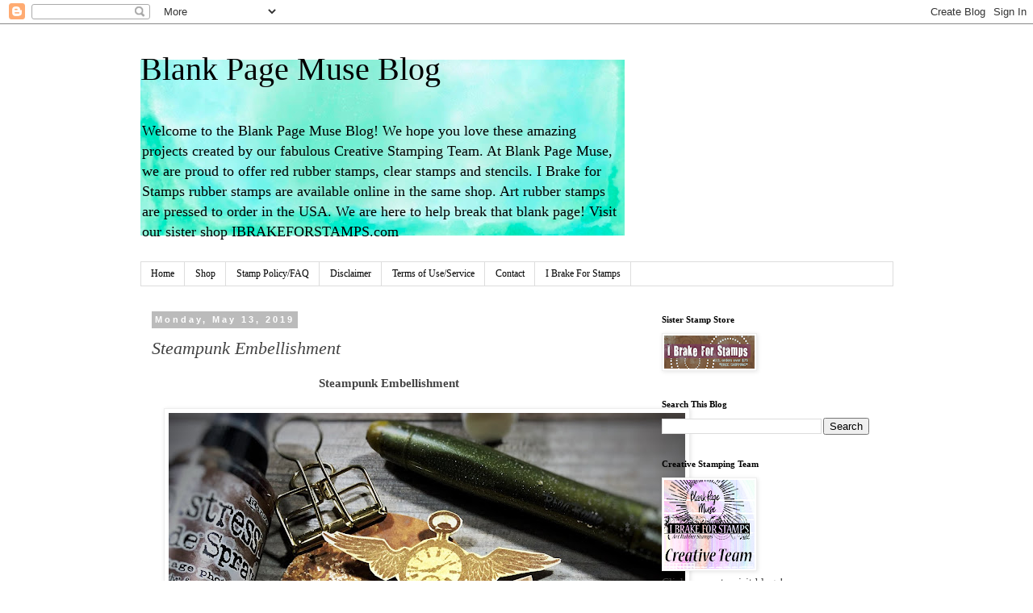

--- FILE ---
content_type: text/html; charset=UTF-8
request_url: https://blog.blankpagemuse.com/2019/05/steampunk-embellishment.html?m=0
body_size: 20224
content:
<!DOCTYPE html>
<html class='v2' dir='ltr' lang='en' xmlns='http://www.w3.org/1999/xhtml' xmlns:b='http://www.google.com/2005/gml/b' xmlns:data='http://www.google.com/2005/gml/data' xmlns:expr='http://www.google.com/2005/gml/expr'>
<head>
<link href='https://www.blogger.com/static/v1/widgets/335934321-css_bundle_v2.css' rel='stylesheet' type='text/css'/>
<meta content='width=1100' name='viewport'/>
<meta content='text/html; charset=UTF-8' http-equiv='Content-Type'/>
<meta content='blogger' name='generator'/>
<link href='https://blog.blankpagemuse.com/favicon.ico' rel='icon' type='image/x-icon'/>
<link href='https://blog.blankpagemuse.com/2019/05/steampunk-embellishment.html' rel='canonical'/>
<link rel="alternate" type="application/atom+xml" title="Blank Page Muse Blog - Atom" href="https://blog.blankpagemuse.com/feeds/posts/default" />
<link rel="alternate" type="application/rss+xml" title="Blank Page Muse Blog - RSS" href="https://blog.blankpagemuse.com/feeds/posts/default?alt=rss" />
<link rel="service.post" type="application/atom+xml" title="Blank Page Muse Blog - Atom" href="https://www.blogger.com/feeds/220120968464056640/posts/default" />

<link rel="alternate" type="application/atom+xml" title="Blank Page Muse Blog - Atom" href="https://blog.blankpagemuse.com/feeds/6632507535428879346/comments/default" />
<!--Can't find substitution for tag [blog.ieCssRetrofitLinks]-->
<link href='https://blogger.googleusercontent.com/img/b/R29vZ2xl/AVvXsEgf39GmpZ2gKlvkpJS58TuwUpnSmPF8XfUxwKEjb3nx5NaaU3Du8Ul1L91T7nzehfi7JF1-Gsn_sImVxkg4lz6EXD-SWV0jRHmAeYv4854hIweRuvlFzJCbjgMpUo68wg-H3lHTXCWw3GQE/s640/Photo+Apr+27%252C+10+17+25+AM.jpg' rel='image_src'/>
<meta content='https://blog.blankpagemuse.com/2019/05/steampunk-embellishment.html' property='og:url'/>
<meta content='Steampunk Embellishment' property='og:title'/>
<meta content='On our blog find a creative art rubber stamp techniques &amp; DIYs to make your own cards, tags &amp; mixed media art. Inspire your creative self!' property='og:description'/>
<meta content='https://blogger.googleusercontent.com/img/b/R29vZ2xl/AVvXsEgf39GmpZ2gKlvkpJS58TuwUpnSmPF8XfUxwKEjb3nx5NaaU3Du8Ul1L91T7nzehfi7JF1-Gsn_sImVxkg4lz6EXD-SWV0jRHmAeYv4854hIweRuvlFzJCbjgMpUo68wg-H3lHTXCWw3GQE/w1200-h630-p-k-no-nu/Photo+Apr+27%252C+10+17+25+AM.jpg' property='og:image'/>
<title>Blank Page Muse Blog: Steampunk Embellishment</title>
<style id='page-skin-1' type='text/css'><!--
/*
-----------------------------------------------
Blogger Template Style
Name:     Simple
Designer: Blogger
URL:      www.blogger.com
----------------------------------------------- */
/* Variable definitions
====================
<Variable name="keycolor" description="Main Color" type="color" default="#66bbdd"/>
<Group description="Page Text" selector="body">
<Variable name="body.font" description="Font" type="font"
default="normal normal 12px Arial, Tahoma, Helvetica, FreeSans, sans-serif"/>
<Variable name="body.text.color" description="Text Color" type="color" default="#222222"/>
</Group>
<Group description="Backgrounds" selector=".body-fauxcolumns-outer">
<Variable name="body.background.color" description="Outer Background" type="color" default="#66bbdd"/>
<Variable name="content.background.color" description="Main Background" type="color" default="#ffffff"/>
<Variable name="header.background.color" description="Header Background" type="color" default="transparent"/>
</Group>
<Group description="Links" selector=".main-outer">
<Variable name="link.color" description="Link Color" type="color" default="#2288bb"/>
<Variable name="link.visited.color" description="Visited Color" type="color" default="#888888"/>
<Variable name="link.hover.color" description="Hover Color" type="color" default="#33aaff"/>
</Group>
<Group description="Blog Title" selector=".header h1">
<Variable name="header.font" description="Font" type="font"
default="normal normal 60px Arial, Tahoma, Helvetica, FreeSans, sans-serif"/>
<Variable name="header.text.color" description="Title Color" type="color" default="#3399bb" />
</Group>
<Group description="Blog Description" selector=".header .description">
<Variable name="description.text.color" description="Description Color" type="color"
default="#777777" />
</Group>
<Group description="Tabs Text" selector=".tabs-inner .widget li a">
<Variable name="tabs.font" description="Font" type="font"
default="normal normal 14px Arial, Tahoma, Helvetica, FreeSans, sans-serif"/>
<Variable name="tabs.text.color" description="Text Color" type="color" default="#999999"/>
<Variable name="tabs.selected.text.color" description="Selected Color" type="color" default="#000000"/>
</Group>
<Group description="Tabs Background" selector=".tabs-outer .PageList">
<Variable name="tabs.background.color" description="Background Color" type="color" default="#f5f5f5"/>
<Variable name="tabs.selected.background.color" description="Selected Color" type="color" default="#eeeeee"/>
</Group>
<Group description="Post Title" selector="h3.post-title, .comments h4">
<Variable name="post.title.font" description="Font" type="font"
default="normal normal 22px Arial, Tahoma, Helvetica, FreeSans, sans-serif"/>
</Group>
<Group description="Date Header" selector=".date-header">
<Variable name="date.header.color" description="Text Color" type="color"
default="#444444"/>
<Variable name="date.header.background.color" description="Background Color" type="color"
default="transparent"/>
<Variable name="date.header.font" description="Text Font" type="font"
default="normal bold 11px Arial, Tahoma, Helvetica, FreeSans, sans-serif"/>
<Variable name="date.header.padding" description="Date Header Padding" type="string" default="inherit"/>
<Variable name="date.header.letterspacing" description="Date Header Letter Spacing" type="string" default="inherit"/>
<Variable name="date.header.margin" description="Date Header Margin" type="string" default="inherit"/>
</Group>
<Group description="Post Footer" selector=".post-footer">
<Variable name="post.footer.text.color" description="Text Color" type="color" default="#666666"/>
<Variable name="post.footer.background.color" description="Background Color" type="color"
default="#f9f9f9"/>
<Variable name="post.footer.border.color" description="Shadow Color" type="color" default="#eeeeee"/>
</Group>
<Group description="Gadgets" selector="h2">
<Variable name="widget.title.font" description="Title Font" type="font"
default="normal bold 11px Arial, Tahoma, Helvetica, FreeSans, sans-serif"/>
<Variable name="widget.title.text.color" description="Title Color" type="color" default="#000000"/>
<Variable name="widget.alternate.text.color" description="Alternate Color" type="color" default="#999999"/>
</Group>
<Group description="Images" selector=".main-inner">
<Variable name="image.background.color" description="Background Color" type="color" default="#ffffff"/>
<Variable name="image.border.color" description="Border Color" type="color" default="#eeeeee"/>
<Variable name="image.text.color" description="Caption Text Color" type="color" default="#444444"/>
</Group>
<Group description="Accents" selector=".content-inner">
<Variable name="body.rule.color" description="Separator Line Color" type="color" default="#eeeeee"/>
<Variable name="tabs.border.color" description="Tabs Border Color" type="color" default="transparent"/>
</Group>
<Variable name="body.background" description="Body Background" type="background"
color="#ffffff" default="$(color) none repeat scroll top left"/>
<Variable name="body.background.override" description="Body Background Override" type="string" default=""/>
<Variable name="body.background.gradient.cap" description="Body Gradient Cap" type="url"
default="url(https://resources.blogblog.com/blogblog/data/1kt/simple/gradients_light.png)"/>
<Variable name="body.background.gradient.tile" description="Body Gradient Tile" type="url"
default="url(https://resources.blogblog.com/blogblog/data/1kt/simple/body_gradient_tile_light.png)"/>
<Variable name="content.background.color.selector" description="Content Background Color Selector" type="string" default=".content-inner"/>
<Variable name="content.padding" description="Content Padding" type="length" default="10px" min="0" max="100px"/>
<Variable name="content.padding.horizontal" description="Content Horizontal Padding" type="length" default="10px" min="0" max="100px"/>
<Variable name="content.shadow.spread" description="Content Shadow Spread" type="length" default="40px" min="0" max="100px"/>
<Variable name="content.shadow.spread.webkit" description="Content Shadow Spread (WebKit)" type="length" default="5px" min="0" max="100px"/>
<Variable name="content.shadow.spread.ie" description="Content Shadow Spread (IE)" type="length" default="10px" min="0" max="100px"/>
<Variable name="main.border.width" description="Main Border Width" type="length" default="0" min="0" max="10px"/>
<Variable name="header.background.gradient" description="Header Gradient" type="url" default="none"/>
<Variable name="header.shadow.offset.left" description="Header Shadow Offset Left" type="length" default="-1px" min="-50px" max="50px"/>
<Variable name="header.shadow.offset.top" description="Header Shadow Offset Top" type="length" default="-1px" min="-50px" max="50px"/>
<Variable name="header.shadow.spread" description="Header Shadow Spread" type="length" default="1px" min="0" max="100px"/>
<Variable name="header.padding" description="Header Padding" type="length" default="30px" min="0" max="100px"/>
<Variable name="header.border.size" description="Header Border Size" type="length" default="1px" min="0" max="10px"/>
<Variable name="header.bottom.border.size" description="Header Bottom Border Size" type="length" default="1px" min="0" max="10px"/>
<Variable name="header.border.horizontalsize" description="Header Horizontal Border Size" type="length" default="0" min="0" max="10px"/>
<Variable name="description.text.size" description="Description Text Size" type="string" default="140%"/>
<Variable name="tabs.margin.top" description="Tabs Margin Top" type="length" default="0" min="0" max="100px"/>
<Variable name="tabs.margin.side" description="Tabs Side Margin" type="length" default="30px" min="0" max="100px"/>
<Variable name="tabs.background.gradient" description="Tabs Background Gradient" type="url"
default="url(https://resources.blogblog.com/blogblog/data/1kt/simple/gradients_light.png)"/>
<Variable name="tabs.border.width" description="Tabs Border Width" type="length" default="1px" min="0" max="10px"/>
<Variable name="tabs.bevel.border.width" description="Tabs Bevel Border Width" type="length" default="1px" min="0" max="10px"/>
<Variable name="post.margin.bottom" description="Post Bottom Margin" type="length" default="25px" min="0" max="100px"/>
<Variable name="image.border.small.size" description="Image Border Small Size" type="length" default="2px" min="0" max="10px"/>
<Variable name="image.border.large.size" description="Image Border Large Size" type="length" default="5px" min="0" max="10px"/>
<Variable name="page.width.selector" description="Page Width Selector" type="string" default=".region-inner"/>
<Variable name="page.width" description="Page Width" type="string" default="auto"/>
<Variable name="main.section.margin" description="Main Section Margin" type="length" default="15px" min="0" max="100px"/>
<Variable name="main.padding" description="Main Padding" type="length" default="15px" min="0" max="100px"/>
<Variable name="main.padding.top" description="Main Padding Top" type="length" default="30px" min="0" max="100px"/>
<Variable name="main.padding.bottom" description="Main Padding Bottom" type="length" default="30px" min="0" max="100px"/>
<Variable name="paging.background"
color="#ffffff"
description="Background of blog paging area" type="background"
default="transparent none no-repeat scroll top center"/>
<Variable name="footer.bevel" description="Bevel border length of footer" type="length" default="0" min="0" max="10px"/>
<Variable name="mobile.background.overlay" description="Mobile Background Overlay" type="string"
default="transparent none repeat scroll top left"/>
<Variable name="mobile.background.size" description="Mobile Background Size" type="string" default="auto"/>
<Variable name="mobile.button.color" description="Mobile Button Color" type="color" default="#ffffff" />
<Variable name="startSide" description="Side where text starts in blog language" type="automatic" default="left"/>
<Variable name="endSide" description="Side where text ends in blog language" type="automatic" default="right"/>
*/
/* Content
----------------------------------------------- */
body {
font: normal normal 14px Georgia, Utopia, 'Palatino Linotype', Palatino, serif;
color: #444444;
background: #ffffff none repeat scroll top left;
padding: 0 0 0 0;
}
html body .region-inner {
min-width: 0;
max-width: 100%;
width: auto;
}
h2 {
font-size: 22px;
}
a:link {
text-decoration:none;
color: #2288bb;
}
a:visited {
text-decoration:none;
color: #5522bb;
}
a:hover {
text-decoration:underline;
color: #9C27B0;
}
.body-fauxcolumn-outer .fauxcolumn-inner {
background: transparent none repeat scroll top left;
_background-image: none;
}
.body-fauxcolumn-outer .cap-top {
position: absolute;
z-index: 1;
height: 400px;
width: 100%;
}
.body-fauxcolumn-outer .cap-top .cap-left {
width: 100%;
background: transparent none repeat-x scroll top left;
_background-image: none;
}
.content-outer {
-moz-box-shadow: 0 0 0 rgba(0, 0, 0, .15);
-webkit-box-shadow: 0 0 0 rgba(0, 0, 0, .15);
-goog-ms-box-shadow: 0 0 0 #333333;
box-shadow: 0 0 0 rgba(0, 0, 0, .15);
margin-bottom: 1px;
}
.content-inner {
padding: 10px 40px;
}
.content-inner {
background-color: #ffffff;
}
/* Header
----------------------------------------------- */
.header-outer {
background: transparent none repeat-x scroll 0 -400px;
_background-image: none;
}
.Header h1 {
font: normal normal 40px Georgia, Utopia, 'Palatino Linotype', Palatino, serif;
color: #000000;
text-shadow: 0 0 0 rgba(0, 0, 0, .2);
}
.Header h1 a {
color: #000000;
}
.Header .description {
font-size: 18px;
color: #000000;
}
.header-inner .Header .titlewrapper {
padding: 22px 0;
}
.header-inner .Header .descriptionwrapper {
padding: 0 0;
}
/* Tabs
----------------------------------------------- */
.tabs-inner .section:first-child {
border-top: 0 solid #dddddd;
}
.tabs-inner .section:first-child ul {
margin-top: -1px;
border-top: 1px solid #dddddd;
border-left: 1px solid #dddddd;
border-right: 1px solid #dddddd;
}
.tabs-inner .widget ul {
background: transparent none repeat-x scroll 0 -800px;
_background-image: none;
border-bottom: 1px solid #dddddd;
margin-top: 0;
margin-left: -30px;
margin-right: -30px;
}
.tabs-inner .widget li a {
display: inline-block;
padding: .6em 1em;
font: normal normal 12px Georgia, Utopia, 'Palatino Linotype', Palatino, serif;
color: #000000;
border-left: 1px solid #ffffff;
border-right: 1px solid #dddddd;
}
.tabs-inner .widget li:first-child a {
border-left: none;
}
.tabs-inner .widget li.selected a, .tabs-inner .widget li a:hover {
color: #000000;
background-color: #eeeeee;
text-decoration: none;
}
/* Columns
----------------------------------------------- */
.main-outer {
border-top: 0 solid transparent;
}
.fauxcolumn-left-outer .fauxcolumn-inner {
border-right: 1px solid transparent;
}
.fauxcolumn-right-outer .fauxcolumn-inner {
border-left: 1px solid transparent;
}
/* Headings
----------------------------------------------- */
div.widget > h2,
div.widget h2.title {
margin: 0 0 1em 0;
font: normal bold 11px Georgia, Utopia, 'Palatino Linotype', Palatino, serif;
color: #000000;
}
/* Widgets
----------------------------------------------- */
.widget .zippy {
color: #999999;
text-shadow: 2px 2px 1px rgba(0, 0, 0, .1);
}
.widget .popular-posts ul {
list-style: none;
}
/* Posts
----------------------------------------------- */
h2.date-header {
font: normal bold 11px Arial, Tahoma, Helvetica, FreeSans, sans-serif;
}
.date-header span {
background-color: #bbbbbb;
color: #ffffff;
padding: 0.4em;
letter-spacing: 3px;
margin: inherit;
}
.main-inner {
padding-top: 35px;
padding-bottom: 65px;
}
.main-inner .column-center-inner {
padding: 0 0;
}
.main-inner .column-center-inner .section {
margin: 0 1em;
}
.post {
margin: 0 0 45px 0;
}
h3.post-title, .comments h4 {
font: italic normal 22px Georgia, Utopia, 'Palatino Linotype', Palatino, serif;
margin: .75em 0 0;
}
.post-body {
font-size: 110%;
line-height: 1.4;
position: relative;
}
.post-body img, .post-body .tr-caption-container, .Profile img, .Image img,
.BlogList .item-thumbnail img {
padding: 2px;
background: #ffffff;
border: 1px solid #eeeeee;
-moz-box-shadow: 1px 1px 5px rgba(0, 0, 0, .1);
-webkit-box-shadow: 1px 1px 5px rgba(0, 0, 0, .1);
box-shadow: 1px 1px 5px rgba(0, 0, 0, .1);
}
.post-body img, .post-body .tr-caption-container {
padding: 5px;
}
.post-body .tr-caption-container {
color: #444444;
}
.post-body .tr-caption-container img {
padding: 0;
background: transparent;
border: none;
-moz-box-shadow: 0 0 0 rgba(0, 0, 0, .1);
-webkit-box-shadow: 0 0 0 rgba(0, 0, 0, .1);
box-shadow: 0 0 0 rgba(0, 0, 0, .1);
}
.post-header {
margin: 0 0 1.5em;
line-height: 1.6;
font-size: 90%;
}
.post-footer {
margin: 20px -2px 0;
padding: 5px 10px;
color: #666666;
background-color: #eeeeee;
border-bottom: 1px solid #eeeeee;
line-height: 1.6;
font-size: 90%;
}
#comments .comment-author {
padding-top: 1.5em;
border-top: 1px solid transparent;
background-position: 0 1.5em;
}
#comments .comment-author:first-child {
padding-top: 0;
border-top: none;
}
.avatar-image-container {
margin: .2em 0 0;
}
#comments .avatar-image-container img {
border: 1px solid #eeeeee;
}
/* Comments
----------------------------------------------- */
.comments .comments-content .icon.blog-author {
background-repeat: no-repeat;
background-image: url([data-uri]);
}
.comments .comments-content .loadmore a {
border-top: 1px solid #999999;
border-bottom: 1px solid #999999;
}
.comments .comment-thread.inline-thread {
background-color: #eeeeee;
}
.comments .continue {
border-top: 2px solid #999999;
}
/* Accents
---------------------------------------------- */
.section-columns td.columns-cell {
border-left: 1px solid transparent;
}
.blog-pager {
background: transparent url(https://resources.blogblog.com/blogblog/data/1kt/simple/paging_dot.png) repeat-x scroll top center;
}
.blog-pager-older-link, .home-link,
.blog-pager-newer-link {
background-color: #ffffff;
padding: 5px;
}
.footer-outer {
border-top: 1px dashed #bbbbbb;
}
/* Mobile
----------------------------------------------- */
body.mobile  {
background-size: auto;
}
.mobile .body-fauxcolumn-outer {
background: transparent none repeat scroll top left;
}
.mobile .body-fauxcolumn-outer .cap-top {
background-size: 100% auto;
}
.mobile .content-outer {
-webkit-box-shadow: 0 0 3px rgba(0, 0, 0, .15);
box-shadow: 0 0 3px rgba(0, 0, 0, .15);
}
.mobile .tabs-inner .widget ul {
margin-left: 0;
margin-right: 0;
}
.mobile .post {
margin: 0;
}
.mobile .main-inner .column-center-inner .section {
margin: 0;
}
.mobile .date-header span {
padding: 0.1em 10px;
margin: 0 -10px;
}
.mobile h3.post-title {
margin: 0;
}
.mobile .blog-pager {
background: transparent none no-repeat scroll top center;
}
.mobile .footer-outer {
border-top: none;
}
.mobile .main-inner, .mobile .footer-inner {
background-color: #ffffff;
}
.mobile-index-contents {
color: #444444;
}
.mobile-link-button {
background-color: #2288bb;
}
.mobile-link-button a:link, .mobile-link-button a:visited {
color: #ffffff;
}
.mobile .tabs-inner .section:first-child {
border-top: none;
}
.mobile .tabs-inner .PageList .widget-content {
background-color: #eeeeee;
color: #000000;
border-top: 1px solid #dddddd;
border-bottom: 1px solid #dddddd;
}
.mobile .tabs-inner .PageList .widget-content .pagelist-arrow {
border-left: 1px solid #dddddd;
}

--></style>
<style id='template-skin-1' type='text/css'><!--
body {
min-width: 1013px;
}
.content-outer, .content-fauxcolumn-outer, .region-inner {
min-width: 1013px;
max-width: 1013px;
_width: 1013px;
}
.main-inner .columns {
padding-left: 0px;
padding-right: 317px;
}
.main-inner .fauxcolumn-center-outer {
left: 0px;
right: 317px;
/* IE6 does not respect left and right together */
_width: expression(this.parentNode.offsetWidth -
parseInt("0px") -
parseInt("317px") + 'px');
}
.main-inner .fauxcolumn-left-outer {
width: 0px;
}
.main-inner .fauxcolumn-right-outer {
width: 317px;
}
.main-inner .column-left-outer {
width: 0px;
right: 100%;
margin-left: -0px;
}
.main-inner .column-right-outer {
width: 317px;
margin-right: -317px;
}
#layout {
min-width: 0;
}
#layout .content-outer {
min-width: 0;
width: 800px;
}
#layout .region-inner {
min-width: 0;
width: auto;
}
body#layout div.add_widget {
padding: 8px;
}
body#layout div.add_widget a {
margin-left: 32px;
}
--></style>
<script type='text/javascript'>
        (function(i,s,o,g,r,a,m){i['GoogleAnalyticsObject']=r;i[r]=i[r]||function(){
        (i[r].q=i[r].q||[]).push(arguments)},i[r].l=1*new Date();a=s.createElement(o),
        m=s.getElementsByTagName(o)[0];a.async=1;a.src=g;m.parentNode.insertBefore(a,m)
        })(window,document,'script','https://www.google-analytics.com/analytics.js','ga');
        ga('create', 'UA-43927409-3', 'auto', 'blogger');
        ga('blogger.send', 'pageview');
      </script>
<link href='https://www.blogger.com/dyn-css/authorization.css?targetBlogID=220120968464056640&amp;zx=3040fafe-8f13-4ef0-b213-71e730614ef3' media='none' onload='if(media!=&#39;all&#39;)media=&#39;all&#39;' rel='stylesheet'/><noscript><link href='https://www.blogger.com/dyn-css/authorization.css?targetBlogID=220120968464056640&amp;zx=3040fafe-8f13-4ef0-b213-71e730614ef3' rel='stylesheet'/></noscript>
<meta name='google-adsense-platform-account' content='ca-host-pub-1556223355139109'/>
<meta name='google-adsense-platform-domain' content='blogspot.com'/>

</head>
<body class='loading'>
<div class='navbar section' id='navbar' name='Navbar'><div class='widget Navbar' data-version='1' id='Navbar1'><script type="text/javascript">
    function setAttributeOnload(object, attribute, val) {
      if(window.addEventListener) {
        window.addEventListener('load',
          function(){ object[attribute] = val; }, false);
      } else {
        window.attachEvent('onload', function(){ object[attribute] = val; });
      }
    }
  </script>
<div id="navbar-iframe-container"></div>
<script type="text/javascript" src="https://apis.google.com/js/platform.js"></script>
<script type="text/javascript">
      gapi.load("gapi.iframes:gapi.iframes.style.bubble", function() {
        if (gapi.iframes && gapi.iframes.getContext) {
          gapi.iframes.getContext().openChild({
              url: 'https://www.blogger.com/navbar/220120968464056640?po\x3d6632507535428879346\x26origin\x3dhttps://blog.blankpagemuse.com',
              where: document.getElementById("navbar-iframe-container"),
              id: "navbar-iframe"
          });
        }
      });
    </script><script type="text/javascript">
(function() {
var script = document.createElement('script');
script.type = 'text/javascript';
script.src = '//pagead2.googlesyndication.com/pagead/js/google_top_exp.js';
var head = document.getElementsByTagName('head')[0];
if (head) {
head.appendChild(script);
}})();
</script>
</div></div>
<div class='body-fauxcolumns'>
<div class='fauxcolumn-outer body-fauxcolumn-outer'>
<div class='cap-top'>
<div class='cap-left'></div>
<div class='cap-right'></div>
</div>
<div class='fauxborder-left'>
<div class='fauxborder-right'></div>
<div class='fauxcolumn-inner'>
</div>
</div>
<div class='cap-bottom'>
<div class='cap-left'></div>
<div class='cap-right'></div>
</div>
</div>
</div>
<div class='content'>
<div class='content-fauxcolumns'>
<div class='fauxcolumn-outer content-fauxcolumn-outer'>
<div class='cap-top'>
<div class='cap-left'></div>
<div class='cap-right'></div>
</div>
<div class='fauxborder-left'>
<div class='fauxborder-right'></div>
<div class='fauxcolumn-inner'>
</div>
</div>
<div class='cap-bottom'>
<div class='cap-left'></div>
<div class='cap-right'></div>
</div>
</div>
</div>
<div class='content-outer'>
<div class='content-cap-top cap-top'>
<div class='cap-left'></div>
<div class='cap-right'></div>
</div>
<div class='fauxborder-left content-fauxborder-left'>
<div class='fauxborder-right content-fauxborder-right'></div>
<div class='content-inner'>
<header>
<div class='header-outer'>
<div class='header-cap-top cap-top'>
<div class='cap-left'></div>
<div class='cap-right'></div>
</div>
<div class='fauxborder-left header-fauxborder-left'>
<div class='fauxborder-right header-fauxborder-right'></div>
<div class='region-inner header-inner'>
<div class='header section' id='header' name='Header'><div class='widget Header' data-version='1' id='Header1'>
<div id='header-inner' style='background-image: url("https://blogger.googleusercontent.com/img/b/R29vZ2xl/AVvXsEhiepKPIAPzYQcF6hyphenhyphenSdDHZYwL3i2PiC9kB7jQ58vn7eQOritF23gKPT1L_uhARAowbCtmoiYDWs3fZrmvQlFllvhZTdd0c2r66zRqCt7T8U06Peg6h7dRRbO1_wWQDUZPxWtROqNgpd-lq/s600/background+plain.jpg"); background-position: left; width: 600px; min-height: 218px; _height: 218px; background-repeat: no-repeat; '>
<div class='titlewrapper' style='background: transparent'>
<h1 class='title' style='background: transparent; border-width: 0px'>
<a href='https://blog.blankpagemuse.com/?m=0'>
Blank Page Muse Blog
</a>
</h1>
</div>
<div class='descriptionwrapper'>
<p class='description'><span>Welcome to the Blank Page Muse Blog! We hope you love these amazing projects created by our fabulous Creative Stamping Team. At Blank Page Muse, we are proud to offer red rubber stamps, clear stamps and stencils. I Brake for Stamps rubber stamps are available online in the same shop. Art rubber stamps are pressed to order in the USA. We are here to help break that blank page! Visit our sister shop IBRAKEFORSTAMPS.com</span></p>
</div>
</div>
</div></div>
</div>
</div>
<div class='header-cap-bottom cap-bottom'>
<div class='cap-left'></div>
<div class='cap-right'></div>
</div>
</div>
</header>
<div class='tabs-outer'>
<div class='tabs-cap-top cap-top'>
<div class='cap-left'></div>
<div class='cap-right'></div>
</div>
<div class='fauxborder-left tabs-fauxborder-left'>
<div class='fauxborder-right tabs-fauxborder-right'></div>
<div class='region-inner tabs-inner'>
<div class='tabs section' id='crosscol' name='Cross-Column'><div class='widget PageList' data-version='1' id='PageList2'>
<h2>Pages</h2>
<div class='widget-content'>
<ul>
<li>
<a href='https://blog.blankpagemuse.com/'>Home</a>
</li>
<li>
<a href='https://blog.blankpagemuse.com/p/shop.html?m=0'>Shop</a>
</li>
<li>
<a href='https://blog.blankpagemuse.com/p/store-policy.html?m=0'>Stamp Policy/FAQ</a>
</li>
<li>
<a href='https://blog.blankpagemuse.com/p/disclaimer.html?m=0'>Disclaimer</a>
</li>
<li>
<a href='https://blog.blankpagemuse.com/p/terms-of-serviceuse.html?m=0'>Terms of Use/Service</a>
</li>
<li>
<a href='https://blog.blankpagemuse.com/p/contact.html?m=0'>Contact</a>
</li>
<li>
<a href='https://ibrakeforstamps.com/'>I Brake For Stamps</a>
</li>
</ul>
<div class='clear'></div>
</div>
</div></div>
<div class='tabs no-items section' id='crosscol-overflow' name='Cross-Column 2'></div>
</div>
</div>
<div class='tabs-cap-bottom cap-bottom'>
<div class='cap-left'></div>
<div class='cap-right'></div>
</div>
</div>
<div class='main-outer'>
<div class='main-cap-top cap-top'>
<div class='cap-left'></div>
<div class='cap-right'></div>
</div>
<div class='fauxborder-left main-fauxborder-left'>
<div class='fauxborder-right main-fauxborder-right'></div>
<div class='region-inner main-inner'>
<div class='columns fauxcolumns'>
<div class='fauxcolumn-outer fauxcolumn-center-outer'>
<div class='cap-top'>
<div class='cap-left'></div>
<div class='cap-right'></div>
</div>
<div class='fauxborder-left'>
<div class='fauxborder-right'></div>
<div class='fauxcolumn-inner'>
</div>
</div>
<div class='cap-bottom'>
<div class='cap-left'></div>
<div class='cap-right'></div>
</div>
</div>
<div class='fauxcolumn-outer fauxcolumn-left-outer'>
<div class='cap-top'>
<div class='cap-left'></div>
<div class='cap-right'></div>
</div>
<div class='fauxborder-left'>
<div class='fauxborder-right'></div>
<div class='fauxcolumn-inner'>
</div>
</div>
<div class='cap-bottom'>
<div class='cap-left'></div>
<div class='cap-right'></div>
</div>
</div>
<div class='fauxcolumn-outer fauxcolumn-right-outer'>
<div class='cap-top'>
<div class='cap-left'></div>
<div class='cap-right'></div>
</div>
<div class='fauxborder-left'>
<div class='fauxborder-right'></div>
<div class='fauxcolumn-inner'>
</div>
</div>
<div class='cap-bottom'>
<div class='cap-left'></div>
<div class='cap-right'></div>
</div>
</div>
<!-- corrects IE6 width calculation -->
<div class='columns-inner'>
<div class='column-center-outer'>
<div class='column-center-inner'>
<div class='main section' id='main' name='Main'><div class='widget Blog' data-version='1' id='Blog1'>
<div class='blog-posts hfeed'>

          <div class="date-outer">
        
<h2 class='date-header'><span>Monday, May 13, 2019</span></h2>

          <div class="date-posts">
        
<div class='post-outer'>
<div class='post hentry uncustomized-post-template' itemprop='blogPost' itemscope='itemscope' itemtype='http://schema.org/BlogPosting'>
<meta content='https://blogger.googleusercontent.com/img/b/R29vZ2xl/AVvXsEgf39GmpZ2gKlvkpJS58TuwUpnSmPF8XfUxwKEjb3nx5NaaU3Du8Ul1L91T7nzehfi7JF1-Gsn_sImVxkg4lz6EXD-SWV0jRHmAeYv4854hIweRuvlFzJCbjgMpUo68wg-H3lHTXCWw3GQE/s640/Photo+Apr+27%252C+10+17+25+AM.jpg' itemprop='image_url'/>
<meta content='220120968464056640' itemprop='blogId'/>
<meta content='6632507535428879346' itemprop='postId'/>
<a name='6632507535428879346'></a>
<h3 class='post-title entry-title' itemprop='name'>
Steampunk Embellishment
</h3>
<div class='post-header'>
<div class='post-header-line-1'></div>
</div>
<div class='post-body entry-content' id='post-body-6632507535428879346' itemprop='description articleBody'>
<div style="text-align: center;">
<b>Steampunk Embellishment</b></div>
<div style="text-align: center;">
<br /></div>
<div class="separator" style="clear: both; text-align: center;">
<a href="https://blogger.googleusercontent.com/img/b/R29vZ2xl/AVvXsEgf39GmpZ2gKlvkpJS58TuwUpnSmPF8XfUxwKEjb3nx5NaaU3Du8Ul1L91T7nzehfi7JF1-Gsn_sImVxkg4lz6EXD-SWV0jRHmAeYv4854hIweRuvlFzJCbjgMpUo68wg-H3lHTXCWw3GQE/s1600/Photo+Apr+27%252C+10+17+25+AM.jpg" imageanchor="1" style="margin-left: 1em; margin-right: 1em;"><img border="0" data-original-height="1600" data-original-width="1600" height="640" src="https://blogger.googleusercontent.com/img/b/R29vZ2xl/AVvXsEgf39GmpZ2gKlvkpJS58TuwUpnSmPF8XfUxwKEjb3nx5NaaU3Du8Ul1L91T7nzehfi7JF1-Gsn_sImVxkg4lz6EXD-SWV0jRHmAeYv4854hIweRuvlFzJCbjgMpUo68wg-H3lHTXCWw3GQE/s640/Photo+Apr+27%252C+10+17+25+AM.jpg" width="640" /></a></div>
<div style="text-align: center;">
<br /></div>
<div style="text-align: center;">
<br /></div>
<div style="text-align: center;">
<b>Blank Page Muse Stamps Used:</b></div>
<div style="text-align: center;">
<br /></div>
<div style="text-align: center;">
<a href="https://blankpagemuse.com/steampunk-pocket-watch-with-wings/" target="_blank">Steampunk Pocket Watch with Wings</a></div>
<div style="text-align: center;">
<a href="https://blankpagemuse.com/pocket-watch-with-corset-top-hat-art-rubber-stamp/" target="_blank">Pocket Watch with Corset &amp; Top Hat</a></div>
<div style="text-align: center;">
<a href="https://blankpagemuse.com/steampunk-definition-phrase-rubber-stamp/" target="_blank">Steampunk Definition Phrase</a></div>
<div style="text-align: center;">
<br /></div>
<div style="text-align: center;">
<br /></div>
<div style="text-align: center;">
<b>Other Products Used:</b></div>
<div style="text-align: center;">
<br /></div>
<div style="text-align: center;">
Distress Ink Spray</div>
<div style="text-align: center;">
Brea Reese Gold Watercolor Cream Art Crayon</div>
<div style="text-align: center;">
2.5 inch circle punch</div>
<div style="text-align: center;">
Mixed Media paper</div>
<div style="text-align: center;">
Glue stick</div>
<div style="text-align: center;">
Foam Dots</div>
<div style="text-align: center;">
<br /></div>
<div class="separator" style="clear: both; font-family: &quot;times new roman&quot;; font-size: 16px; text-align: center;">
<span style="background-color: white; color: #555555; font-family: &quot;open sans&quot;;">Be sure to use coupon code:&nbsp;</span><strong style="background-color: white; border: 0px; box-sizing: inherit; color: #555555; font-family: &quot;open sans&quot;; font-stretch: inherit; line-height: inherit; margin: 0px; padding: 0px;">BPMDtStephanie2019</strong><span style="background-color: white; color: #555555; font-family: &quot;open sans&quot;;">&nbsp;to save 15% off your order!</span></div>
<div class="separator" style="clear: both; font-family: &quot;times new roman&quot;; font-size: 16px; text-align: center;">
<span style="background-color: white; color: #555555; font-family: &quot;open sans&quot;;"><br /></span></div>
<div class="separator" style="clear: both; font-family: &quot;times new roman&quot;; font-size: 16px; text-align: center;">
<span style="background-color: white; color: #555555; font-family: &quot;open sans&quot;;">Stephanie here with a steampunk themed embellishment created with several BPM stamps. This fun steampunk embellishment could be added to a card, scrapbook page or even a mixed media page. It was a fun dimensional piece to create. Check out how I made this below!</span></div>
<div class="separator" style="clear: both; font-family: &quot;times new roman&quot;; font-size: 16px; text-align: center;">
<span style="background-color: white; color: #555555; font-family: &quot;open sans&quot;;"><br /></span></div>
<div class="separator" style="clear: both; font-size: 16px; text-align: center;">
<span style="color: #555555; font-family: &quot;open sans&quot;;"><span style="background-color: white;">1. Spritz surface with Distress Ink Spray and add some water drops. Press paper repeatedly into the ink. Dry and then add more water droplets to the dried ink. Let sit for a few and then dab the water spots and left the ink to give it a distressed look. Punch two 2.5 inches circles from the paper.</span></span></div>
<div class="separator" style="clear: both; font-family: &quot;times new roman&quot;; font-size: 16px; text-align: center;">
<span style="background-color: white; color: #555555; font-family: &quot;open sans&quot;;"><br /></span></div>
<div class="separator" style="clear: both; text-align: center;">
<a href="https://blogger.googleusercontent.com/img/b/R29vZ2xl/AVvXsEh8dZIcu8m6DSnhyphenhyphenMbGfXOSc0T_oc1-Sjucja1up1E244oKm45CXr4S2c7jTzyE22qvT-MM7XyEAJn0lbWze3TxpcbrRgFfxkGwzXP3BFfSJ6hY_xERnffhkW9ec9gweZwlrwL0hjSDm6r-/s1600/Collage+2019-04-27+16_29_40.jpg" imageanchor="1" style="margin-left: 1em; margin-right: 1em;"><img border="0" data-original-height="1080" data-original-width="1536" height="225" src="https://blogger.googleusercontent.com/img/b/R29vZ2xl/AVvXsEh8dZIcu8m6DSnhyphenhyphenMbGfXOSc0T_oc1-Sjucja1up1E244oKm45CXr4S2c7jTzyE22qvT-MM7XyEAJn0lbWze3TxpcbrRgFfxkGwzXP3BFfSJ6hY_xERnffhkW9ec9gweZwlrwL0hjSDm6r-/s320/Collage+2019-04-27+16_29_40.jpg" width="320" /></a></div>
<div class="separator" style="clear: both; font-family: &quot;times new roman&quot;; font-size: 16px; text-align: center;">
<span style="background-color: white; color: #555555; font-family: &quot;open sans&quot;;"><br /></span></div>
<div class="separator" style="clear: both; font-family: &quot;times new roman&quot;; font-size: 16px; text-align: center;">
<span style="background-color: white; color: #555555; font-family: &quot;open sans&quot;;">2. Use the Steampunk Definition, Pocket Watch and Pocket Watch with Wings onto the paper. Color over the definition with alcohol marker. Use the gold Brea Reese Watercolor Cream Crayon to color the watch with wings and pocket watch. Trim each piece.</span></div>
<div class="separator" style="clear: both; font-family: &quot;times new roman&quot;; font-size: 16px; text-align: center;">
<span style="background-color: white; color: #555555; font-family: &quot;open sans&quot;;"><br /></span></div>
<div class="separator" style="clear: both; text-align: center;">
<a href="https://blogger.googleusercontent.com/img/b/R29vZ2xl/AVvXsEhGgIw0edrTgX49j1OkWZlzdQrJJ3d-nLYYD7_7waaOpI9d5KI78_3NTdGz_jpSyXjCHK3SkGB-B6re04byLyHkk_9JrVaCDV7krfIKR0Lp9bJGVL9WQvGcTuzxMZyyrJ8lCSCCYMzEXGWR/s1600/Photo+Apr+22%252C+12+31+45+PM.jpg" imageanchor="1" style="margin-left: 1em; margin-right: 1em;"><img border="0" data-original-height="1600" data-original-width="1600" height="320" src="https://blogger.googleusercontent.com/img/b/R29vZ2xl/AVvXsEhGgIw0edrTgX49j1OkWZlzdQrJJ3d-nLYYD7_7waaOpI9d5KI78_3NTdGz_jpSyXjCHK3SkGB-B6re04byLyHkk_9JrVaCDV7krfIKR0Lp9bJGVL9WQvGcTuzxMZyyrJ8lCSCCYMzEXGWR/s320/Photo+Apr+22%252C+12+31+45+PM.jpg" width="320" /></a></div>
<br />
<div class="separator" style="clear: both; text-align: center;">
<a href="https://blogger.googleusercontent.com/img/b/R29vZ2xl/AVvXsEgswJxbSkr5_q6c8yVSxzFI6WCF76Wu2C00Is-qSF1LJy53k8wJOdmkERi6eeK_jFQek2edVQ4Q-uGLASaVIDmxpmd0yw2FfYDu2j6AcHnS4qptmlOIlFr6DeBvEMDb1HHHcsrrQ4VOwv69/s1600/Photo+Apr+22%252C+12+32+45+PM.jpg" imageanchor="1" style="margin-left: 1em; margin-right: 1em;"><img border="0" data-original-height="1600" data-original-width="1600" height="320" src="https://blogger.googleusercontent.com/img/b/R29vZ2xl/AVvXsEgswJxbSkr5_q6c8yVSxzFI6WCF76Wu2C00Is-qSF1LJy53k8wJOdmkERi6eeK_jFQek2edVQ4Q-uGLASaVIDmxpmd0yw2FfYDu2j6AcHnS4qptmlOIlFr6DeBvEMDb1HHHcsrrQ4VOwv69/s320/Photo+Apr+22%252C+12+32+45+PM.jpg" width="320" /></a></div>
<div class="separator" style="clear: both; font-family: &quot;times new roman&quot;; font-size: 16px; text-align: center;">
<span style="background-color: white; color: #555555; font-family: &quot;open sans&quot;;"><br /></span></div>
<div style="text-align: center;">
<span style="background-color: white; color: #555555; font-family: &quot;open sans&quot;;">3. Arrange the circles on the bottom and glue together. Place the definition in the center of the two circles. Add the winged pocket watch above and to the right of the definition stamp on foam dots. Below the definition and to the left add the larger pocket watch on top of the circle with foam dots.</span></div>
<div style="text-align: center;">
</div>
<div class="separator" style="clear: both; text-align: center;">
<a href="https://blogger.googleusercontent.com/img/b/R29vZ2xl/AVvXsEiRA68jF4CdEJz4JLgAeDRRtAs9SFvvICet8D67EiJitmSzjNvtJqfo3pqr-yNy30fioVIrxmJ0REheuQ298v2elN1onaYvGzTyzqTqZD65qrVkKVtOFNLE8jJIRiEYA9jarQlcgjHswQb0/s1600/Photo+Apr+22%252C+12+47+13+PM.jpg" imageanchor="1" style="margin-left: 1em; margin-right: 1em;"><img border="0" data-original-height="1600" data-original-width="1600" height="320" src="https://blogger.googleusercontent.com/img/b/R29vZ2xl/AVvXsEiRA68jF4CdEJz4JLgAeDRRtAs9SFvvICet8D67EiJitmSzjNvtJqfo3pqr-yNy30fioVIrxmJ0REheuQ298v2elN1onaYvGzTyzqTqZD65qrVkKVtOFNLE8jJIRiEYA9jarQlcgjHswQb0/s320/Photo+Apr+22%252C+12+47+13+PM.jpg" width="320" /></a></div>
<br />
<div style="text-align: center;">
Close up of the watch. It's absolutely beautiful!</div>
<div style="text-align: center;">
<br /></div>
<div class="separator" style="clear: both; text-align: center;">
<a href="https://blogger.googleusercontent.com/img/b/R29vZ2xl/AVvXsEgBDfDwkr-6RJkCY0O99imB-js1H4P_xlNAyDAV7xWGSjUJkVMBUZb5deUFpszqBvtuzG3GwwuNoEDv7HeAdtGVpl_q-CgFpuayAzOydXi1lVRjQuJN3iB0Ymljrrvbt8WLndjD_i2OZKbB/s1600/Photo+Apr+22%252C+12+47+05+PM.jpg" imageanchor="1" style="margin-left: 1em; margin-right: 1em;"><img border="0" data-original-height="1600" data-original-width="1600" height="320" src="https://blogger.googleusercontent.com/img/b/R29vZ2xl/AVvXsEgBDfDwkr-6RJkCY0O99imB-js1H4P_xlNAyDAV7xWGSjUJkVMBUZb5deUFpszqBvtuzG3GwwuNoEDv7HeAdtGVpl_q-CgFpuayAzOydXi1lVRjQuJN3iB0Ymljrrvbt8WLndjD_i2OZKbB/s320/Photo+Apr+22%252C+12+47+05+PM.jpg" width="320" /></a></div>
<br />
<div class="separator" style="clear: both; text-align: center;">
<a href="https://blogger.googleusercontent.com/img/b/R29vZ2xl/AVvXsEiRQzcumkcK2-0oSnAvtWJzdNPKUBpW1xIfyx0_A8piLdPOtbZ3F_nU9EghhmJ1A6eUDbR740YrIuPj85ArSVIQs2T2S1xfOs5IKMATeR0ByHzsZZvBOkuGCmcvVTdefyK9Vl7mlInAW3WR/s1600/Photo+Apr+27%252C+10+17+25+AM.jpg" imageanchor="1" style="margin-left: 1em; margin-right: 1em;"><img border="0" data-original-height="1600" data-original-width="1600" height="320" src="https://blogger.googleusercontent.com/img/b/R29vZ2xl/AVvXsEiRQzcumkcK2-0oSnAvtWJzdNPKUBpW1xIfyx0_A8piLdPOtbZ3F_nU9EghhmJ1A6eUDbR740YrIuPj85ArSVIQs2T2S1xfOs5IKMATeR0ByHzsZZvBOkuGCmcvVTdefyK9Vl7mlInAW3WR/s320/Photo+Apr+27%252C+10+17+25+AM.jpg" width="320" /></a></div>
<div style="text-align: center;">
<span style="background-color: white; color: #555555; font-family: &quot;open sans&quot;;"><br /></span></div>
<div style="text-align: center;">
<span style="background-color: white; color: #555555; font-family: &quot;open sans&quot;;">I hope you enjoyed this project as much as I enjoyed making it! If you want to see more BPM goodness check out the links below.&nbsp;</span></div>
<div style="text-align: center;">
<br /></div>
<div class="separator" style="clear: both; font-family: &quot;times new roman&quot;; font-size: 16px; text-align: center;">
For more Blank Page Muse Inspiration just follow the links below!</div>
<div class="separator" style="clear: both; font-family: &quot;times new roman&quot;; font-size: 16px; text-align: center;">
<br style="margin: 0px;" /></div>
<div class="separator" style="clear: both; font-family: &quot;times new roman&quot;; font-size: 16px; text-align: center;">
<a href="https://blankpagemuse.com/" style="margin: 0px;" target="_blank">Blank Page Muse Shop</a></div>
<div class="separator" style="clear: both; font-family: &quot;times new roman&quot;; font-size: 16px; text-align: center;">
<a href="https://www.facebook.com/groups/257507261602235/files/" style="margin: 0px;" target="_blank">FB Fan Page</a></div>
<div class="separator" style="clear: both; font-family: &quot;times new roman&quot;; font-size: 16px; text-align: center;">
<a href="https://www.instagram.com/blankpagemuse/" style="margin: 0px;" target="_blank">Instagram-Shop</a></div>
<div class="separator" style="clear: both; font-family: &quot;times new roman&quot;; font-size: 16px; text-align: center;">
<a href="https://www.instagram.com/blankpagemuseblog/" style="margin: 0px;" target="_blank">Instagram- Blog</a></div>
<div class="separator" style="clear: both; font-family: &quot;times new roman&quot;; font-size: 16px; text-align: center;">
<a href="https://twitter.com/BlankPageMuse" style="margin: 0px;" target="_blank">Twitter</a></div>
<div class="separator" style="clear: both; font-family: &quot;times new roman&quot;; font-size: 16px; text-align: center;">
<a href="https://www.pinterest.com/blankpagemuse/boards/" style="margin: 0px;" target="_blank">Pinterest</a></div>
<div class="separator" style="clear: both; font-family: &quot;times new roman&quot;; font-size: 16px; text-align: center;">
More projects by&nbsp;<a href="http://inkedartist.com/" style="margin: 0px;" target="_blank">Stephanie</a></div>
<div style='clear: both;'></div>
</div>
<div class='post-footer'>
<div class='post-footer-line post-footer-line-1'>
<span class='post-author vcard'>
Posted by
<span class='fn' itemprop='author' itemscope='itemscope' itemtype='http://schema.org/Person'>
<meta content='https://www.blogger.com/profile/09270121958543869982' itemprop='url'/>
<a class='g-profile' href='https://www.blogger.com/profile/09270121958543869982' rel='author' title='author profile'>
<span itemprop='name'>inkypinkyboo</span>
</a>
</span>
</span>
<span class='post-timestamp'>
on
<meta content='https://blog.blankpagemuse.com/2019/05/steampunk-embellishment.html' itemprop='url'/>
<a class='timestamp-link' href='https://blog.blankpagemuse.com/2019/05/steampunk-embellishment.html?m=0' rel='bookmark' title='permanent link'><abbr class='published' itemprop='datePublished' title='2019-05-13T00:00:00-07:00'>May 13, 2019</abbr></a>
</span>
<span class='post-comment-link'>
</span>
<span class='post-icons'>
<span class='item-action'>
<a href='https://www.blogger.com/email-post/220120968464056640/6632507535428879346' title='Email Post'>
<img alt='' class='icon-action' height='13' src='https://resources.blogblog.com/img/icon18_email.gif' width='18'/>
</a>
</span>
<span class='item-control blog-admin pid-1863846832'>
<a href='https://www.blogger.com/post-edit.g?blogID=220120968464056640&postID=6632507535428879346&from=pencil' title='Edit Post'>
<img alt='' class='icon-action' height='18' src='https://resources.blogblog.com/img/icon18_edit_allbkg.gif' width='18'/>
</a>
</span>
</span>
<div class='post-share-buttons goog-inline-block'>
<a class='goog-inline-block share-button sb-email' href='https://www.blogger.com/share-post.g?blogID=220120968464056640&postID=6632507535428879346&target=email' target='_blank' title='Email This'><span class='share-button-link-text'>Email This</span></a><a class='goog-inline-block share-button sb-blog' href='https://www.blogger.com/share-post.g?blogID=220120968464056640&postID=6632507535428879346&target=blog' onclick='window.open(this.href, "_blank", "height=270,width=475"); return false;' target='_blank' title='BlogThis!'><span class='share-button-link-text'>BlogThis!</span></a><a class='goog-inline-block share-button sb-twitter' href='https://www.blogger.com/share-post.g?blogID=220120968464056640&postID=6632507535428879346&target=twitter' target='_blank' title='Share to X'><span class='share-button-link-text'>Share to X</span></a><a class='goog-inline-block share-button sb-facebook' href='https://www.blogger.com/share-post.g?blogID=220120968464056640&postID=6632507535428879346&target=facebook' onclick='window.open(this.href, "_blank", "height=430,width=640"); return false;' target='_blank' title='Share to Facebook'><span class='share-button-link-text'>Share to Facebook</span></a><a class='goog-inline-block share-button sb-pinterest' href='https://www.blogger.com/share-post.g?blogID=220120968464056640&postID=6632507535428879346&target=pinterest' target='_blank' title='Share to Pinterest'><span class='share-button-link-text'>Share to Pinterest</span></a>
</div>
</div>
<div class='post-footer-line post-footer-line-2'>
<span class='post-labels'>
Labels:
<a href='https://blog.blankpagemuse.com/search/label/Blank%20Page%20Muse?m=0' rel='tag'>Blank Page Muse</a>,
<a href='https://blog.blankpagemuse.com/search/label/distressed?m=0' rel='tag'>distressed</a>,
<a href='https://blog.blankpagemuse.com/search/label/embellishments?m=0' rel='tag'>embellishments</a>,
<a href='https://blog.blankpagemuse.com/search/label/pocket%20watch%20with%20corset%20and%20top%20hat?m=0' rel='tag'>pocket watch with corset and top hat</a>,
<a href='https://blog.blankpagemuse.com/search/label/red%20rubber%20stamps?m=0' rel='tag'>red rubber stamps</a>,
<a href='https://blog.blankpagemuse.com/search/label/Steampunk?m=0' rel='tag'>Steampunk</a>,
<a href='https://blog.blankpagemuse.com/search/label/steampunk%20definition?m=0' rel='tag'>steampunk definition</a>,
<a href='https://blog.blankpagemuse.com/search/label/steampunk%20pocket%20watch%20with%20wings?m=0' rel='tag'>steampunk pocket watch with wings</a>,
<a href='https://blog.blankpagemuse.com/search/label/Stephanie%20Eaton?m=0' rel='tag'>Stephanie Eaton</a>
</span>
</div>
<div class='post-footer-line post-footer-line-3'>
<span class='post-location'>
</span>
</div>
</div>
</div>
<div class='comments' id='comments'>
<a name='comments'></a>
<h4>No comments:</h4>
<div id='Blog1_comments-block-wrapper'>
<dl class='avatar-comment-indent' id='comments-block'>
</dl>
</div>
<p class='comment-footer'>
<div class='comment-form'>
<a name='comment-form'></a>
<h4 id='comment-post-message'>Post a Comment</h4>
<p>Thank you for visiting and leaving your kind words!<br />~~~<br />A note regarding the GDPR and  EU ePrivacy Regulation:<br />Those leaving a comment on any post on this blog do so on the understanding that their name and personal details will be visible to anyone who visits this blog. <br />People entering a piece of artwork into any competition or giveaway promoted here, they do so in the knowledge that their name and blog link are visible to all who visit this blog and in so doing have published their own personal details and consented to our use of that personal information should it be selected as a winner.<br />Thank you.</p>
<a href='https://www.blogger.com/comment/frame/220120968464056640?po=6632507535428879346&hl=en&saa=85391&origin=https://blog.blankpagemuse.com' id='comment-editor-src'></a>
<iframe allowtransparency='true' class='blogger-iframe-colorize blogger-comment-from-post' frameborder='0' height='410px' id='comment-editor' name='comment-editor' src='' width='100%'></iframe>
<script src='https://www.blogger.com/static/v1/jsbin/2830521187-comment_from_post_iframe.js' type='text/javascript'></script>
<script type='text/javascript'>
      BLOG_CMT_createIframe('https://www.blogger.com/rpc_relay.html');
    </script>
</div>
</p>
</div>
</div>

        </div></div>
      
</div>
<div class='blog-pager' id='blog-pager'>
<span id='blog-pager-newer-link'>
<a class='blog-pager-newer-link' href='https://blog.blankpagemuse.com/2019/05/clockwork-tag.html?m=0' id='Blog1_blog-pager-newer-link' title='Newer Post'>Newer Post</a>
</span>
<span id='blog-pager-older-link'>
<a class='blog-pager-older-link' href='https://blog.blankpagemuse.com/2019/05/dad-atcoins.html?m=0' id='Blog1_blog-pager-older-link' title='Older Post'>Older Post</a>
</span>
<a class='home-link' href='https://blog.blankpagemuse.com/?m=0'>Home</a>
<div class='blog-mobile-link'>
<a href='https://blog.blankpagemuse.com/2019/05/steampunk-embellishment.html?m=1'>View mobile version</a>
</div>
</div>
<div class='clear'></div>
<div class='post-feeds'>
<div class='feed-links'>
Subscribe to:
<a class='feed-link' href='https://blog.blankpagemuse.com/feeds/6632507535428879346/comments/default' target='_blank' type='application/atom+xml'>Post Comments (Atom)</a>
</div>
</div>
</div><div class='widget Text' data-version='1' id='Text1'>
<h2 class='title'>Copyright Text</h2>
<div class='widget-content'>
Blank Page Muse 2018 Sin City Stamps 2013<br />
</div>
<div class='clear'></div>
</div></div>
</div>
</div>
<div class='column-left-outer'>
<div class='column-left-inner'>
<aside>
</aside>
</div>
</div>
<div class='column-right-outer'>
<div class='column-right-inner'>
<aside>
<div class='sidebar section' id='sidebar-right-1'><div class='widget Image' data-version='1' id='Image2'>
<h2>Sister Stamp Store</h2>
<div class='widget-content'>
<a href='https://ibrakeforstamps.com/'>
<img alt='Sister Stamp Store' height='41' id='Image2_img' src='https://blogger.googleusercontent.com/img/a/AVvXsEjHoiIVBp3QNbN8VS5VXgFJOMp4ISVc5GdVD2sKvv72LCnJ3lY-2jF_QOLugxjHT6uL93U8RMnySqDz9C557IGnZUl7dEbCbc-r-N4nZ0MvdW_EnGWEOr8mrR9WxtAZb6SqFl4uYdhGgv5IQ9TmVkJJ0CFeLQITJVvHKqm14UkHnbMkWgdjMlKc6NAhVy4X=s112' width='112'/>
</a>
<br/>
</div>
<div class='clear'></div>
</div><div class='widget BlogSearch' data-version='1' id='BlogSearch1'>
<h2 class='title'>Search This Blog</h2>
<div class='widget-content'>
<div id='BlogSearch1_form'>
<form action='https://blog.blankpagemuse.com/search' class='gsc-search-box' target='_top'>
<table cellpadding='0' cellspacing='0' class='gsc-search-box'>
<tbody>
<tr>
<td class='gsc-input'>
<input autocomplete='off' class='gsc-input' name='q' size='10' title='search' type='text' value=''/>
</td>
<td class='gsc-search-button'>
<input class='gsc-search-button' title='search' type='submit' value='Search'/>
</td>
</tr>
</tbody>
</table>
</form>
</div>
</div>
<div class='clear'></div>
</div><div class='widget Image' data-version='1' id='Image1'>
<h2>Creative Stamping Team</h2>
<div class='widget-content'>
<img alt='Creative Stamping Team' height='110' id='Image1_img' src='https://blogger.googleusercontent.com/img/a/AVvXsEi2gAgycXC-fGNlIycgXwtFptHZ94z4jqQYde6o-3aJEWOvk3f1pA4aaNHtrw92Umo3oxgSrcADLYk-uggPg5Y6TTDOLOnulwbFZozRyd2Lc6HYWH-hnrT9upbg1qM86Hk4acnzspfZI_LeuN8hjdDG2gsjW3NZ8JM589B2AnFM8jCgGfq1ypwFLKOrtsuj=s112' width='112'/>
<br/>
<span class='caption'>Click names to visit blogs!</span>
</div>
<div class='clear'></div>
</div><div class='widget LinkList' data-version='1' id='LinkList2'>
<h2>Creative team Blog Roll</h2>
<div class='widget-content'>
<ul>
<li><a href='https://stephaniescraps.blogspot.com/'>Steph Ackerman</a></li>
<li><a href='https://zemstonesbywalter.blogspot.com/'>Walter Zemrock</a></li>
<li><a href='http://dreamingofcastles.blogspot.com/'>Lyneen Jesse</a></li>
<li><a href='https://www.forgetmenotcardcompany.com/blog '>Tamara</a></li>
<li><a href='https://ienjoywhatido.blogspot.com/'>Maria Giselle</a></li>
<li><a href='https://www.facebook.com/lori.wolfe.31/'>Lori Wolfe</a></li>
</ul>
<div class='clear'></div>
</div>
</div><div class='widget Image' data-version='1' id='Image7'>
<h2>Join our Facebook Fan group!</h2>
<div class='widget-content'>
<a href='https://www.facebook.com/groups/blankpagemuse/'>
<img alt='Join our Facebook Fan group!' height='74' id='Image7_img' src='https://blogger.googleusercontent.com/img/a/AVvXsEiz-LXCuUFWnEaWcjbTAClBOl5U-wVzHmS_4K9bXzKzTheh99AvZfwgXPgEhExNex8jfoyY1SMLP59Z6awny-mLHEhmdF9cz2X2ihq1i9queVTeFIB5cnwKl4OEV8L-CEneNf9aL9jSVe-ToQ6pcV4JrfaTMb-IuLL-Fn3ehAgyLqzfxrJzE924d0P4zX9R=s200' width='200'/>
</a>
<br/>
</div>
<div class='clear'></div>
</div><div class='widget BlogArchive' data-version='1' id='BlogArchive1'>
<h2>Archives</h2>
<div class='widget-content'>
<div id='ArchiveList'>
<div id='BlogArchive1_ArchiveList'>
<ul class='hierarchy'>
<li class='archivedate collapsed'>
<a class='toggle' href='javascript:void(0)'>
<span class='zippy'>

        &#9658;&#160;
      
</span>
</a>
<a class='post-count-link' href='https://blog.blankpagemuse.com/2026/?m=0'>
2026
</a>
<span class='post-count' dir='ltr'>(8)</span>
<ul class='hierarchy'>
<li class='archivedate collapsed'>
<a class='toggle' href='javascript:void(0)'>
<span class='zippy'>

        &#9658;&#160;
      
</span>
</a>
<a class='post-count-link' href='https://blog.blankpagemuse.com/2026/01/?m=0'>
January
</a>
<span class='post-count' dir='ltr'>(8)</span>
</li>
</ul>
</li>
</ul>
<ul class='hierarchy'>
<li class='archivedate collapsed'>
<a class='toggle' href='javascript:void(0)'>
<span class='zippy'>

        &#9658;&#160;
      
</span>
</a>
<a class='post-count-link' href='https://blog.blankpagemuse.com/2025/?m=0'>
2025
</a>
<span class='post-count' dir='ltr'>(137)</span>
<ul class='hierarchy'>
<li class='archivedate collapsed'>
<a class='toggle' href='javascript:void(0)'>
<span class='zippy'>

        &#9658;&#160;
      
</span>
</a>
<a class='post-count-link' href='https://blog.blankpagemuse.com/2025/12/?m=0'>
December
</a>
<span class='post-count' dir='ltr'>(16)</span>
</li>
</ul>
<ul class='hierarchy'>
<li class='archivedate collapsed'>
<a class='toggle' href='javascript:void(0)'>
<span class='zippy'>

        &#9658;&#160;
      
</span>
</a>
<a class='post-count-link' href='https://blog.blankpagemuse.com/2025/11/?m=0'>
November
</a>
<span class='post-count' dir='ltr'>(16)</span>
</li>
</ul>
<ul class='hierarchy'>
<li class='archivedate collapsed'>
<a class='toggle' href='javascript:void(0)'>
<span class='zippy'>

        &#9658;&#160;
      
</span>
</a>
<a class='post-count-link' href='https://blog.blankpagemuse.com/2025/10/?m=0'>
October
</a>
<span class='post-count' dir='ltr'>(16)</span>
</li>
</ul>
<ul class='hierarchy'>
<li class='archivedate collapsed'>
<a class='toggle' href='javascript:void(0)'>
<span class='zippy'>

        &#9658;&#160;
      
</span>
</a>
<a class='post-count-link' href='https://blog.blankpagemuse.com/2025/09/?m=0'>
September
</a>
<span class='post-count' dir='ltr'>(13)</span>
</li>
</ul>
<ul class='hierarchy'>
<li class='archivedate collapsed'>
<a class='toggle' href='javascript:void(0)'>
<span class='zippy'>

        &#9658;&#160;
      
</span>
</a>
<a class='post-count-link' href='https://blog.blankpagemuse.com/2025/08/?m=0'>
August
</a>
<span class='post-count' dir='ltr'>(12)</span>
</li>
</ul>
<ul class='hierarchy'>
<li class='archivedate collapsed'>
<a class='toggle' href='javascript:void(0)'>
<span class='zippy'>

        &#9658;&#160;
      
</span>
</a>
<a class='post-count-link' href='https://blog.blankpagemuse.com/2025/07/?m=0'>
July
</a>
<span class='post-count' dir='ltr'>(15)</span>
</li>
</ul>
<ul class='hierarchy'>
<li class='archivedate collapsed'>
<a class='toggle' href='javascript:void(0)'>
<span class='zippy'>

        &#9658;&#160;
      
</span>
</a>
<a class='post-count-link' href='https://blog.blankpagemuse.com/2025/06/?m=0'>
June
</a>
<span class='post-count' dir='ltr'>(16)</span>
</li>
</ul>
<ul class='hierarchy'>
<li class='archivedate collapsed'>
<a class='toggle' href='javascript:void(0)'>
<span class='zippy'>

        &#9658;&#160;
      
</span>
</a>
<a class='post-count-link' href='https://blog.blankpagemuse.com/2025/05/?m=0'>
May
</a>
<span class='post-count' dir='ltr'>(14)</span>
</li>
</ul>
<ul class='hierarchy'>
<li class='archivedate collapsed'>
<a class='toggle' href='javascript:void(0)'>
<span class='zippy'>

        &#9658;&#160;
      
</span>
</a>
<a class='post-count-link' href='https://blog.blankpagemuse.com/2025/04/?m=0'>
April
</a>
<span class='post-count' dir='ltr'>(15)</span>
</li>
</ul>
<ul class='hierarchy'>
<li class='archivedate collapsed'>
<a class='toggle' href='javascript:void(0)'>
<span class='zippy'>

        &#9658;&#160;
      
</span>
</a>
<a class='post-count-link' href='https://blog.blankpagemuse.com/2025/03/?m=0'>
March
</a>
<span class='post-count' dir='ltr'>(3)</span>
</li>
</ul>
<ul class='hierarchy'>
<li class='archivedate collapsed'>
<a class='toggle' href='javascript:void(0)'>
<span class='zippy'>

        &#9658;&#160;
      
</span>
</a>
<a class='post-count-link' href='https://blog.blankpagemuse.com/2025/02/?m=0'>
February
</a>
<span class='post-count' dir='ltr'>(1)</span>
</li>
</ul>
</li>
</ul>
<ul class='hierarchy'>
<li class='archivedate collapsed'>
<a class='toggle' href='javascript:void(0)'>
<span class='zippy'>

        &#9658;&#160;
      
</span>
</a>
<a class='post-count-link' href='https://blog.blankpagemuse.com/2024/?m=0'>
2024
</a>
<span class='post-count' dir='ltr'>(148)</span>
<ul class='hierarchy'>
<li class='archivedate collapsed'>
<a class='toggle' href='javascript:void(0)'>
<span class='zippy'>

        &#9658;&#160;
      
</span>
</a>
<a class='post-count-link' href='https://blog.blankpagemuse.com/2024/12/?m=0'>
December
</a>
<span class='post-count' dir='ltr'>(6)</span>
</li>
</ul>
<ul class='hierarchy'>
<li class='archivedate collapsed'>
<a class='toggle' href='javascript:void(0)'>
<span class='zippy'>

        &#9658;&#160;
      
</span>
</a>
<a class='post-count-link' href='https://blog.blankpagemuse.com/2024/11/?m=0'>
November
</a>
<span class='post-count' dir='ltr'>(13)</span>
</li>
</ul>
<ul class='hierarchy'>
<li class='archivedate collapsed'>
<a class='toggle' href='javascript:void(0)'>
<span class='zippy'>

        &#9658;&#160;
      
</span>
</a>
<a class='post-count-link' href='https://blog.blankpagemuse.com/2024/10/?m=0'>
October
</a>
<span class='post-count' dir='ltr'>(14)</span>
</li>
</ul>
<ul class='hierarchy'>
<li class='archivedate collapsed'>
<a class='toggle' href='javascript:void(0)'>
<span class='zippy'>

        &#9658;&#160;
      
</span>
</a>
<a class='post-count-link' href='https://blog.blankpagemuse.com/2024/09/?m=0'>
September
</a>
<span class='post-count' dir='ltr'>(11)</span>
</li>
</ul>
<ul class='hierarchy'>
<li class='archivedate collapsed'>
<a class='toggle' href='javascript:void(0)'>
<span class='zippy'>

        &#9658;&#160;
      
</span>
</a>
<a class='post-count-link' href='https://blog.blankpagemuse.com/2024/08/?m=0'>
August
</a>
<span class='post-count' dir='ltr'>(10)</span>
</li>
</ul>
<ul class='hierarchy'>
<li class='archivedate collapsed'>
<a class='toggle' href='javascript:void(0)'>
<span class='zippy'>

        &#9658;&#160;
      
</span>
</a>
<a class='post-count-link' href='https://blog.blankpagemuse.com/2024/07/?m=0'>
July
</a>
<span class='post-count' dir='ltr'>(12)</span>
</li>
</ul>
<ul class='hierarchy'>
<li class='archivedate collapsed'>
<a class='toggle' href='javascript:void(0)'>
<span class='zippy'>

        &#9658;&#160;
      
</span>
</a>
<a class='post-count-link' href='https://blog.blankpagemuse.com/2024/06/?m=0'>
June
</a>
<span class='post-count' dir='ltr'>(12)</span>
</li>
</ul>
<ul class='hierarchy'>
<li class='archivedate collapsed'>
<a class='toggle' href='javascript:void(0)'>
<span class='zippy'>

        &#9658;&#160;
      
</span>
</a>
<a class='post-count-link' href='https://blog.blankpagemuse.com/2024/05/?m=0'>
May
</a>
<span class='post-count' dir='ltr'>(14)</span>
</li>
</ul>
<ul class='hierarchy'>
<li class='archivedate collapsed'>
<a class='toggle' href='javascript:void(0)'>
<span class='zippy'>

        &#9658;&#160;
      
</span>
</a>
<a class='post-count-link' href='https://blog.blankpagemuse.com/2024/04/?m=0'>
April
</a>
<span class='post-count' dir='ltr'>(9)</span>
</li>
</ul>
<ul class='hierarchy'>
<li class='archivedate collapsed'>
<a class='toggle' href='javascript:void(0)'>
<span class='zippy'>

        &#9658;&#160;
      
</span>
</a>
<a class='post-count-link' href='https://blog.blankpagemuse.com/2024/03/?m=0'>
March
</a>
<span class='post-count' dir='ltr'>(13)</span>
</li>
</ul>
<ul class='hierarchy'>
<li class='archivedate collapsed'>
<a class='toggle' href='javascript:void(0)'>
<span class='zippy'>

        &#9658;&#160;
      
</span>
</a>
<a class='post-count-link' href='https://blog.blankpagemuse.com/2024/02/?m=0'>
February
</a>
<span class='post-count' dir='ltr'>(17)</span>
</li>
</ul>
<ul class='hierarchy'>
<li class='archivedate collapsed'>
<a class='toggle' href='javascript:void(0)'>
<span class='zippy'>

        &#9658;&#160;
      
</span>
</a>
<a class='post-count-link' href='https://blog.blankpagemuse.com/2024/01/?m=0'>
January
</a>
<span class='post-count' dir='ltr'>(17)</span>
</li>
</ul>
</li>
</ul>
<ul class='hierarchy'>
<li class='archivedate collapsed'>
<a class='toggle' href='javascript:void(0)'>
<span class='zippy'>

        &#9658;&#160;
      
</span>
</a>
<a class='post-count-link' href='https://blog.blankpagemuse.com/2023/?m=0'>
2023
</a>
<span class='post-count' dir='ltr'>(141)</span>
<ul class='hierarchy'>
<li class='archivedate collapsed'>
<a class='toggle' href='javascript:void(0)'>
<span class='zippy'>

        &#9658;&#160;
      
</span>
</a>
<a class='post-count-link' href='https://blog.blankpagemuse.com/2023/12/?m=0'>
December
</a>
<span class='post-count' dir='ltr'>(22)</span>
</li>
</ul>
<ul class='hierarchy'>
<li class='archivedate collapsed'>
<a class='toggle' href='javascript:void(0)'>
<span class='zippy'>

        &#9658;&#160;
      
</span>
</a>
<a class='post-count-link' href='https://blog.blankpagemuse.com/2023/11/?m=0'>
November
</a>
<span class='post-count' dir='ltr'>(17)</span>
</li>
</ul>
<ul class='hierarchy'>
<li class='archivedate collapsed'>
<a class='toggle' href='javascript:void(0)'>
<span class='zippy'>

        &#9658;&#160;
      
</span>
</a>
<a class='post-count-link' href='https://blog.blankpagemuse.com/2023/10/?m=0'>
October
</a>
<span class='post-count' dir='ltr'>(20)</span>
</li>
</ul>
<ul class='hierarchy'>
<li class='archivedate collapsed'>
<a class='toggle' href='javascript:void(0)'>
<span class='zippy'>

        &#9658;&#160;
      
</span>
</a>
<a class='post-count-link' href='https://blog.blankpagemuse.com/2023/09/?m=0'>
September
</a>
<span class='post-count' dir='ltr'>(15)</span>
</li>
</ul>
<ul class='hierarchy'>
<li class='archivedate collapsed'>
<a class='toggle' href='javascript:void(0)'>
<span class='zippy'>

        &#9658;&#160;
      
</span>
</a>
<a class='post-count-link' href='https://blog.blankpagemuse.com/2023/08/?m=0'>
August
</a>
<span class='post-count' dir='ltr'>(10)</span>
</li>
</ul>
<ul class='hierarchy'>
<li class='archivedate collapsed'>
<a class='toggle' href='javascript:void(0)'>
<span class='zippy'>

        &#9658;&#160;
      
</span>
</a>
<a class='post-count-link' href='https://blog.blankpagemuse.com/2023/07/?m=0'>
July
</a>
<span class='post-count' dir='ltr'>(8)</span>
</li>
</ul>
<ul class='hierarchy'>
<li class='archivedate collapsed'>
<a class='toggle' href='javascript:void(0)'>
<span class='zippy'>

        &#9658;&#160;
      
</span>
</a>
<a class='post-count-link' href='https://blog.blankpagemuse.com/2023/06/?m=0'>
June
</a>
<span class='post-count' dir='ltr'>(9)</span>
</li>
</ul>
<ul class='hierarchy'>
<li class='archivedate collapsed'>
<a class='toggle' href='javascript:void(0)'>
<span class='zippy'>

        &#9658;&#160;
      
</span>
</a>
<a class='post-count-link' href='https://blog.blankpagemuse.com/2023/05/?m=0'>
May
</a>
<span class='post-count' dir='ltr'>(7)</span>
</li>
</ul>
<ul class='hierarchy'>
<li class='archivedate collapsed'>
<a class='toggle' href='javascript:void(0)'>
<span class='zippy'>

        &#9658;&#160;
      
</span>
</a>
<a class='post-count-link' href='https://blog.blankpagemuse.com/2023/04/?m=0'>
April
</a>
<span class='post-count' dir='ltr'>(8)</span>
</li>
</ul>
<ul class='hierarchy'>
<li class='archivedate collapsed'>
<a class='toggle' href='javascript:void(0)'>
<span class='zippy'>

        &#9658;&#160;
      
</span>
</a>
<a class='post-count-link' href='https://blog.blankpagemuse.com/2023/03/?m=0'>
March
</a>
<span class='post-count' dir='ltr'>(13)</span>
</li>
</ul>
<ul class='hierarchy'>
<li class='archivedate collapsed'>
<a class='toggle' href='javascript:void(0)'>
<span class='zippy'>

        &#9658;&#160;
      
</span>
</a>
<a class='post-count-link' href='https://blog.blankpagemuse.com/2023/02/?m=0'>
February
</a>
<span class='post-count' dir='ltr'>(7)</span>
</li>
</ul>
<ul class='hierarchy'>
<li class='archivedate collapsed'>
<a class='toggle' href='javascript:void(0)'>
<span class='zippy'>

        &#9658;&#160;
      
</span>
</a>
<a class='post-count-link' href='https://blog.blankpagemuse.com/2023/01/?m=0'>
January
</a>
<span class='post-count' dir='ltr'>(5)</span>
</li>
</ul>
</li>
</ul>
<ul class='hierarchy'>
<li class='archivedate collapsed'>
<a class='toggle' href='javascript:void(0)'>
<span class='zippy'>

        &#9658;&#160;
      
</span>
</a>
<a class='post-count-link' href='https://blog.blankpagemuse.com/2022/?m=0'>
2022
</a>
<span class='post-count' dir='ltr'>(109)</span>
<ul class='hierarchy'>
<li class='archivedate collapsed'>
<a class='toggle' href='javascript:void(0)'>
<span class='zippy'>

        &#9658;&#160;
      
</span>
</a>
<a class='post-count-link' href='https://blog.blankpagemuse.com/2022/12/?m=0'>
December
</a>
<span class='post-count' dir='ltr'>(9)</span>
</li>
</ul>
<ul class='hierarchy'>
<li class='archivedate collapsed'>
<a class='toggle' href='javascript:void(0)'>
<span class='zippy'>

        &#9658;&#160;
      
</span>
</a>
<a class='post-count-link' href='https://blog.blankpagemuse.com/2022/11/?m=0'>
November
</a>
<span class='post-count' dir='ltr'>(12)</span>
</li>
</ul>
<ul class='hierarchy'>
<li class='archivedate collapsed'>
<a class='toggle' href='javascript:void(0)'>
<span class='zippy'>

        &#9658;&#160;
      
</span>
</a>
<a class='post-count-link' href='https://blog.blankpagemuse.com/2022/10/?m=0'>
October
</a>
<span class='post-count' dir='ltr'>(9)</span>
</li>
</ul>
<ul class='hierarchy'>
<li class='archivedate collapsed'>
<a class='toggle' href='javascript:void(0)'>
<span class='zippy'>

        &#9658;&#160;
      
</span>
</a>
<a class='post-count-link' href='https://blog.blankpagemuse.com/2022/09/?m=0'>
September
</a>
<span class='post-count' dir='ltr'>(7)</span>
</li>
</ul>
<ul class='hierarchy'>
<li class='archivedate collapsed'>
<a class='toggle' href='javascript:void(0)'>
<span class='zippy'>

        &#9658;&#160;
      
</span>
</a>
<a class='post-count-link' href='https://blog.blankpagemuse.com/2022/08/?m=0'>
August
</a>
<span class='post-count' dir='ltr'>(8)</span>
</li>
</ul>
<ul class='hierarchy'>
<li class='archivedate collapsed'>
<a class='toggle' href='javascript:void(0)'>
<span class='zippy'>

        &#9658;&#160;
      
</span>
</a>
<a class='post-count-link' href='https://blog.blankpagemuse.com/2022/07/?m=0'>
July
</a>
<span class='post-count' dir='ltr'>(9)</span>
</li>
</ul>
<ul class='hierarchy'>
<li class='archivedate collapsed'>
<a class='toggle' href='javascript:void(0)'>
<span class='zippy'>

        &#9658;&#160;
      
</span>
</a>
<a class='post-count-link' href='https://blog.blankpagemuse.com/2022/06/?m=0'>
June
</a>
<span class='post-count' dir='ltr'>(9)</span>
</li>
</ul>
<ul class='hierarchy'>
<li class='archivedate collapsed'>
<a class='toggle' href='javascript:void(0)'>
<span class='zippy'>

        &#9658;&#160;
      
</span>
</a>
<a class='post-count-link' href='https://blog.blankpagemuse.com/2022/05/?m=0'>
May
</a>
<span class='post-count' dir='ltr'>(9)</span>
</li>
</ul>
<ul class='hierarchy'>
<li class='archivedate collapsed'>
<a class='toggle' href='javascript:void(0)'>
<span class='zippy'>

        &#9658;&#160;
      
</span>
</a>
<a class='post-count-link' href='https://blog.blankpagemuse.com/2022/04/?m=0'>
April
</a>
<span class='post-count' dir='ltr'>(13)</span>
</li>
</ul>
<ul class='hierarchy'>
<li class='archivedate collapsed'>
<a class='toggle' href='javascript:void(0)'>
<span class='zippy'>

        &#9658;&#160;
      
</span>
</a>
<a class='post-count-link' href='https://blog.blankpagemuse.com/2022/03/?m=0'>
March
</a>
<span class='post-count' dir='ltr'>(7)</span>
</li>
</ul>
<ul class='hierarchy'>
<li class='archivedate collapsed'>
<a class='toggle' href='javascript:void(0)'>
<span class='zippy'>

        &#9658;&#160;
      
</span>
</a>
<a class='post-count-link' href='https://blog.blankpagemuse.com/2022/02/?m=0'>
February
</a>
<span class='post-count' dir='ltr'>(9)</span>
</li>
</ul>
<ul class='hierarchy'>
<li class='archivedate collapsed'>
<a class='toggle' href='javascript:void(0)'>
<span class='zippy'>

        &#9658;&#160;
      
</span>
</a>
<a class='post-count-link' href='https://blog.blankpagemuse.com/2022/01/?m=0'>
January
</a>
<span class='post-count' dir='ltr'>(8)</span>
</li>
</ul>
</li>
</ul>
<ul class='hierarchy'>
<li class='archivedate collapsed'>
<a class='toggle' href='javascript:void(0)'>
<span class='zippy'>

        &#9658;&#160;
      
</span>
</a>
<a class='post-count-link' href='https://blog.blankpagemuse.com/2021/?m=0'>
2021
</a>
<span class='post-count' dir='ltr'>(196)</span>
<ul class='hierarchy'>
<li class='archivedate collapsed'>
<a class='toggle' href='javascript:void(0)'>
<span class='zippy'>

        &#9658;&#160;
      
</span>
</a>
<a class='post-count-link' href='https://blog.blankpagemuse.com/2021/12/?m=0'>
December
</a>
<span class='post-count' dir='ltr'>(11)</span>
</li>
</ul>
<ul class='hierarchy'>
<li class='archivedate collapsed'>
<a class='toggle' href='javascript:void(0)'>
<span class='zippy'>

        &#9658;&#160;
      
</span>
</a>
<a class='post-count-link' href='https://blog.blankpagemuse.com/2021/11/?m=0'>
November
</a>
<span class='post-count' dir='ltr'>(13)</span>
</li>
</ul>
<ul class='hierarchy'>
<li class='archivedate collapsed'>
<a class='toggle' href='javascript:void(0)'>
<span class='zippy'>

        &#9658;&#160;
      
</span>
</a>
<a class='post-count-link' href='https://blog.blankpagemuse.com/2021/10/?m=0'>
October
</a>
<span class='post-count' dir='ltr'>(14)</span>
</li>
</ul>
<ul class='hierarchy'>
<li class='archivedate collapsed'>
<a class='toggle' href='javascript:void(0)'>
<span class='zippy'>

        &#9658;&#160;
      
</span>
</a>
<a class='post-count-link' href='https://blog.blankpagemuse.com/2021/09/?m=0'>
September
</a>
<span class='post-count' dir='ltr'>(13)</span>
</li>
</ul>
<ul class='hierarchy'>
<li class='archivedate collapsed'>
<a class='toggle' href='javascript:void(0)'>
<span class='zippy'>

        &#9658;&#160;
      
</span>
</a>
<a class='post-count-link' href='https://blog.blankpagemuse.com/2021/08/?m=0'>
August
</a>
<span class='post-count' dir='ltr'>(15)</span>
</li>
</ul>
<ul class='hierarchy'>
<li class='archivedate collapsed'>
<a class='toggle' href='javascript:void(0)'>
<span class='zippy'>

        &#9658;&#160;
      
</span>
</a>
<a class='post-count-link' href='https://blog.blankpagemuse.com/2021/07/?m=0'>
July
</a>
<span class='post-count' dir='ltr'>(13)</span>
</li>
</ul>
<ul class='hierarchy'>
<li class='archivedate collapsed'>
<a class='toggle' href='javascript:void(0)'>
<span class='zippy'>

        &#9658;&#160;
      
</span>
</a>
<a class='post-count-link' href='https://blog.blankpagemuse.com/2021/06/?m=0'>
June
</a>
<span class='post-count' dir='ltr'>(16)</span>
</li>
</ul>
<ul class='hierarchy'>
<li class='archivedate collapsed'>
<a class='toggle' href='javascript:void(0)'>
<span class='zippy'>

        &#9658;&#160;
      
</span>
</a>
<a class='post-count-link' href='https://blog.blankpagemuse.com/2021/05/?m=0'>
May
</a>
<span class='post-count' dir='ltr'>(20)</span>
</li>
</ul>
<ul class='hierarchy'>
<li class='archivedate collapsed'>
<a class='toggle' href='javascript:void(0)'>
<span class='zippy'>

        &#9658;&#160;
      
</span>
</a>
<a class='post-count-link' href='https://blog.blankpagemuse.com/2021/04/?m=0'>
April
</a>
<span class='post-count' dir='ltr'>(20)</span>
</li>
</ul>
<ul class='hierarchy'>
<li class='archivedate collapsed'>
<a class='toggle' href='javascript:void(0)'>
<span class='zippy'>

        &#9658;&#160;
      
</span>
</a>
<a class='post-count-link' href='https://blog.blankpagemuse.com/2021/03/?m=0'>
March
</a>
<span class='post-count' dir='ltr'>(21)</span>
</li>
</ul>
<ul class='hierarchy'>
<li class='archivedate collapsed'>
<a class='toggle' href='javascript:void(0)'>
<span class='zippy'>

        &#9658;&#160;
      
</span>
</a>
<a class='post-count-link' href='https://blog.blankpagemuse.com/2021/02/?m=0'>
February
</a>
<span class='post-count' dir='ltr'>(21)</span>
</li>
</ul>
<ul class='hierarchy'>
<li class='archivedate collapsed'>
<a class='toggle' href='javascript:void(0)'>
<span class='zippy'>

        &#9658;&#160;
      
</span>
</a>
<a class='post-count-link' href='https://blog.blankpagemuse.com/2021/01/?m=0'>
January
</a>
<span class='post-count' dir='ltr'>(19)</span>
</li>
</ul>
</li>
</ul>
<ul class='hierarchy'>
<li class='archivedate collapsed'>
<a class='toggle' href='javascript:void(0)'>
<span class='zippy'>

        &#9658;&#160;
      
</span>
</a>
<a class='post-count-link' href='https://blog.blankpagemuse.com/2020/?m=0'>
2020
</a>
<span class='post-count' dir='ltr'>(139)</span>
<ul class='hierarchy'>
<li class='archivedate collapsed'>
<a class='toggle' href='javascript:void(0)'>
<span class='zippy'>

        &#9658;&#160;
      
</span>
</a>
<a class='post-count-link' href='https://blog.blankpagemuse.com/2020/12/?m=0'>
December
</a>
<span class='post-count' dir='ltr'>(20)</span>
</li>
</ul>
<ul class='hierarchy'>
<li class='archivedate collapsed'>
<a class='toggle' href='javascript:void(0)'>
<span class='zippy'>

        &#9658;&#160;
      
</span>
</a>
<a class='post-count-link' href='https://blog.blankpagemuse.com/2020/11/?m=0'>
November
</a>
<span class='post-count' dir='ltr'>(11)</span>
</li>
</ul>
<ul class='hierarchy'>
<li class='archivedate collapsed'>
<a class='toggle' href='javascript:void(0)'>
<span class='zippy'>

        &#9658;&#160;
      
</span>
</a>
<a class='post-count-link' href='https://blog.blankpagemuse.com/2020/10/?m=0'>
October
</a>
<span class='post-count' dir='ltr'>(11)</span>
</li>
</ul>
<ul class='hierarchy'>
<li class='archivedate collapsed'>
<a class='toggle' href='javascript:void(0)'>
<span class='zippy'>

        &#9658;&#160;
      
</span>
</a>
<a class='post-count-link' href='https://blog.blankpagemuse.com/2020/09/?m=0'>
September
</a>
<span class='post-count' dir='ltr'>(10)</span>
</li>
</ul>
<ul class='hierarchy'>
<li class='archivedate collapsed'>
<a class='toggle' href='javascript:void(0)'>
<span class='zippy'>

        &#9658;&#160;
      
</span>
</a>
<a class='post-count-link' href='https://blog.blankpagemuse.com/2020/08/?m=0'>
August
</a>
<span class='post-count' dir='ltr'>(7)</span>
</li>
</ul>
<ul class='hierarchy'>
<li class='archivedate collapsed'>
<a class='toggle' href='javascript:void(0)'>
<span class='zippy'>

        &#9658;&#160;
      
</span>
</a>
<a class='post-count-link' href='https://blog.blankpagemuse.com/2020/07/?m=0'>
July
</a>
<span class='post-count' dir='ltr'>(6)</span>
</li>
</ul>
<ul class='hierarchy'>
<li class='archivedate collapsed'>
<a class='toggle' href='javascript:void(0)'>
<span class='zippy'>

        &#9658;&#160;
      
</span>
</a>
<a class='post-count-link' href='https://blog.blankpagemuse.com/2020/06/?m=0'>
June
</a>
<span class='post-count' dir='ltr'>(7)</span>
</li>
</ul>
<ul class='hierarchy'>
<li class='archivedate collapsed'>
<a class='toggle' href='javascript:void(0)'>
<span class='zippy'>

        &#9658;&#160;
      
</span>
</a>
<a class='post-count-link' href='https://blog.blankpagemuse.com/2020/05/?m=0'>
May
</a>
<span class='post-count' dir='ltr'>(11)</span>
</li>
</ul>
<ul class='hierarchy'>
<li class='archivedate collapsed'>
<a class='toggle' href='javascript:void(0)'>
<span class='zippy'>

        &#9658;&#160;
      
</span>
</a>
<a class='post-count-link' href='https://blog.blankpagemuse.com/2020/04/?m=0'>
April
</a>
<span class='post-count' dir='ltr'>(12)</span>
</li>
</ul>
<ul class='hierarchy'>
<li class='archivedate collapsed'>
<a class='toggle' href='javascript:void(0)'>
<span class='zippy'>

        &#9658;&#160;
      
</span>
</a>
<a class='post-count-link' href='https://blog.blankpagemuse.com/2020/03/?m=0'>
March
</a>
<span class='post-count' dir='ltr'>(17)</span>
</li>
</ul>
<ul class='hierarchy'>
<li class='archivedate collapsed'>
<a class='toggle' href='javascript:void(0)'>
<span class='zippy'>

        &#9658;&#160;
      
</span>
</a>
<a class='post-count-link' href='https://blog.blankpagemuse.com/2020/02/?m=0'>
February
</a>
<span class='post-count' dir='ltr'>(16)</span>
</li>
</ul>
<ul class='hierarchy'>
<li class='archivedate collapsed'>
<a class='toggle' href='javascript:void(0)'>
<span class='zippy'>

        &#9658;&#160;
      
</span>
</a>
<a class='post-count-link' href='https://blog.blankpagemuse.com/2020/01/?m=0'>
January
</a>
<span class='post-count' dir='ltr'>(11)</span>
</li>
</ul>
</li>
</ul>
<ul class='hierarchy'>
<li class='archivedate expanded'>
<a class='toggle' href='javascript:void(0)'>
<span class='zippy toggle-open'>

        &#9660;&#160;
      
</span>
</a>
<a class='post-count-link' href='https://blog.blankpagemuse.com/2019/?m=0'>
2019
</a>
<span class='post-count' dir='ltr'>(348)</span>
<ul class='hierarchy'>
<li class='archivedate collapsed'>
<a class='toggle' href='javascript:void(0)'>
<span class='zippy'>

        &#9658;&#160;
      
</span>
</a>
<a class='post-count-link' href='https://blog.blankpagemuse.com/2019/12/?m=0'>
December
</a>
<span class='post-count' dir='ltr'>(19)</span>
</li>
</ul>
<ul class='hierarchy'>
<li class='archivedate collapsed'>
<a class='toggle' href='javascript:void(0)'>
<span class='zippy'>

        &#9658;&#160;
      
</span>
</a>
<a class='post-count-link' href='https://blog.blankpagemuse.com/2019/11/?m=0'>
November
</a>
<span class='post-count' dir='ltr'>(22)</span>
</li>
</ul>
<ul class='hierarchy'>
<li class='archivedate collapsed'>
<a class='toggle' href='javascript:void(0)'>
<span class='zippy'>

        &#9658;&#160;
      
</span>
</a>
<a class='post-count-link' href='https://blog.blankpagemuse.com/2019/10/?m=0'>
October
</a>
<span class='post-count' dir='ltr'>(25)</span>
</li>
</ul>
<ul class='hierarchy'>
<li class='archivedate collapsed'>
<a class='toggle' href='javascript:void(0)'>
<span class='zippy'>

        &#9658;&#160;
      
</span>
</a>
<a class='post-count-link' href='https://blog.blankpagemuse.com/2019/09/?m=0'>
September
</a>
<span class='post-count' dir='ltr'>(20)</span>
</li>
</ul>
<ul class='hierarchy'>
<li class='archivedate collapsed'>
<a class='toggle' href='javascript:void(0)'>
<span class='zippy'>

        &#9658;&#160;
      
</span>
</a>
<a class='post-count-link' href='https://blog.blankpagemuse.com/2019/08/?m=0'>
August
</a>
<span class='post-count' dir='ltr'>(24)</span>
</li>
</ul>
<ul class='hierarchy'>
<li class='archivedate collapsed'>
<a class='toggle' href='javascript:void(0)'>
<span class='zippy'>

        &#9658;&#160;
      
</span>
</a>
<a class='post-count-link' href='https://blog.blankpagemuse.com/2019/07/?m=0'>
July
</a>
<span class='post-count' dir='ltr'>(25)</span>
</li>
</ul>
<ul class='hierarchy'>
<li class='archivedate collapsed'>
<a class='toggle' href='javascript:void(0)'>
<span class='zippy'>

        &#9658;&#160;
      
</span>
</a>
<a class='post-count-link' href='https://blog.blankpagemuse.com/2019/06/?m=0'>
June
</a>
<span class='post-count' dir='ltr'>(33)</span>
</li>
</ul>
<ul class='hierarchy'>
<li class='archivedate expanded'>
<a class='toggle' href='javascript:void(0)'>
<span class='zippy toggle-open'>

        &#9660;&#160;
      
</span>
</a>
<a class='post-count-link' href='https://blog.blankpagemuse.com/2019/05/?m=0'>
May
</a>
<span class='post-count' dir='ltr'>(58)</span>
<ul class='posts'>
<li><a href='https://blog.blankpagemuse.com/2019/05/spring-new-release-mini-blog.html?m=0'>Spring New Release &amp; Mini Blog Hop~Whimsical Day 3...</a></li>
<li><a href='https://blog.blankpagemuse.com/2019/05/new-rubber-stamps-for-spring-part-2-day.html?m=0'>New Rubber Stamps for Spring Part 2 Day 2 Dreamy P...</a></li>
<li><a href='https://blog.blankpagemuse.com/2019/05/steampunk-lady.html?m=0'>Steampunk lady</a></li>
<li><a href='https://blog.blankpagemuse.com/2019/05/spring-new-rubber-stamp-releasesmore-to.html?m=0'>Spring New Rubber Stamp Releases~More to Share~Lot...</a></li>
<li><a href='https://blog.blankpagemuse.com/2019/05/love-vintage-style.html?m=0'>Love Vintage Style.....</a></li>
<li><a href='https://blog.blankpagemuse.com/2019/05/penguin-fun.html?m=0'>Penguin Fun</a></li>
<li><a href='https://blog.blankpagemuse.com/2019/05/bloom-art-journal.html?m=0'>Bloom Art Journal</a></li>
<li><a href='https://blog.blankpagemuse.com/2019/05/bookmark-from-snippets.html?m=0'>Bookmark From Snippets</a></li>
<li><a href='https://blog.blankpagemuse.com/2019/05/dads-car.html?m=0'>Dad&#39;s Car</a></li>
<li><a href='https://blog.blankpagemuse.com/2019/05/ombre-butterflies.html?m=0'>Ombre Butterflies</a></li>
<li><a href='https://blog.blankpagemuse.com/2019/05/steampunk-art.html?m=0'>Steampunk Art</a></li>
<li><a href='https://blog.blankpagemuse.com/2019/05/octopus-on-your-face-postcard.html?m=0'>Octopus on Your Face Postcard</a></li>
<li><a href='https://blog.blankpagemuse.com/2019/05/inspiring-creativity-mixed-media-art.html?m=0'>Inspiring Creativity Mixed Media Art Journal Pages</a></li>
<li><a href='https://blog.blankpagemuse.com/2019/05/swirly-rose-card.html?m=0'>Swirly Rose Card</a></li>
<li><a href='https://blog.blankpagemuse.com/2019/05/old-fashioned-love.html?m=0'>Old Fashioned Love</a></li>
<li><a href='https://blog.blankpagemuse.com/2019/05/vision-art-tag.html?m=0'>Vision Art Tag</a></li>
<li><a href='https://blog.blankpagemuse.com/2019/05/alcohol-ink-panels.html?m=0'>Alcohol Ink Panels</a></li>
<li><a href='https://blog.blankpagemuse.com/2019/05/free-your-mind-art-journal.html?m=0'>Free Your Mind Art Journal</a></li>
<li><a href='https://blog.blankpagemuse.com/2019/05/angel-in-blue-jeans.html?m=0'>Angel in Blue Jeans</a></li>
<li><a href='https://blog.blankpagemuse.com/2019/05/atcoins-fly-it-to-end.html?m=0'>ATCoins Fly It To The End</a></li>
<li><a href='https://blog.blankpagemuse.com/2019/05/steampunk-hummingbird-card.html?m=0'>Steampunk Hummingbird Card</a></li>
<li><a href='https://blog.blankpagemuse.com/2019/05/stand-for-something-art-journal-page.html?m=0'>Stand for Something Art Journal Page</a></li>
<li><a href='https://blog.blankpagemuse.com/2019/05/octopus-away.html?m=0'>Octopus AWAY!</a></li>
<li><a href='https://blog.blankpagemuse.com/2019/05/happy-fathers-day-card.html?m=0'>Happy Father&#8217;s Day card</a></li>
<li><a href='https://blog.blankpagemuse.com/2019/05/steampunk-tag.html?m=0'>Steampunk Tag</a></li>
<li><a href='https://blog.blankpagemuse.com/2019/05/birds-and-butterflys.html?m=0'>Birds and Butterflys</a></li>
<li><a href='https://blog.blankpagemuse.com/2019/05/smile-when-you-remember.html?m=0'>Smile When You Remember........</a></li>
<li><a href='https://blog.blankpagemuse.com/2019/05/light-bulb-tags.html?m=0'>Light Bulb Tags</a></li>
<li><a href='https://blog.blankpagemuse.com/2019/05/floral-inspiration.html?m=0'>Floral Inspiration</a></li>
<li><a href='https://blog.blankpagemuse.com/2019/05/steampunk-altered-bottles.html?m=0'>Steampunk Altered Bottles</a></li>
<li><a href='https://blog.blankpagemuse.com/2019/05/franken-paper-backgrounds.html?m=0'>Franken Paper Backgrounds</a></li>
<li><a href='https://blog.blankpagemuse.com/2019/05/vintage-tag.html?m=0'>Vintage Tag</a></li>
<li><a href='https://blog.blankpagemuse.com/2019/05/clockwork-tag.html?m=0'>Clockwork Tag</a></li>
<li><a href='https://blog.blankpagemuse.com/2019/05/steampunk-embellishment.html?m=0'>Steampunk Embellishment</a></li>
<li><a href='https://blog.blankpagemuse.com/2019/05/dad-atcoins.html?m=0'>Dad ATCoins</a></li>
<li><a href='https://blog.blankpagemuse.com/2019/05/spring-new-release-stamps-blog.html?m=0'>Spring New Release Stamps Blog Hop~WINNERS!!!</a></li>
<li><a href='https://blog.blankpagemuse.com/2019/05/ink-swiped-birthday-card.html?m=0'>Ink Swiped Birthday Card</a></li>
<li><a href='https://blog.blankpagemuse.com/2019/05/vellum-shaker-card.html?m=0'>Vellum Shaker Card</a></li>
<li><a href='https://blog.blankpagemuse.com/2019/05/springtime-inspiration.html?m=0'>Springtime Inspiration</a></li>
<li><a href='https://blog.blankpagemuse.com/2019/05/may-post-1-steampunk-in-your-art-journal.html?m=0'>Steampunk in your Art Journal</a></li>
<li><a href='https://blog.blankpagemuse.com/2019/05/mothers-day-card.html?m=0'>Mother&#39;s Day Card</a></li>
<li><a href='https://blog.blankpagemuse.com/2019/05/steampunk-gentleman-collage.html?m=0'>Steampunk Gentleman Collage</a></li>
<li><a href='https://blog.blankpagemuse.com/2019/05/steampunk-quick-card.html?m=0'>Steampunk Quick Card</a></li>
<li><a href='https://blog.blankpagemuse.com/2019/05/father-card.html?m=0'>Father Card</a></li>
<li><a href='https://blog.blankpagemuse.com/2019/05/faux-wax-seal-gift-card-holder.html?m=0'>Faux &quot;Wax&quot; Seal Gift Card Holder</a></li>
<li><a href='https://blog.blankpagemuse.com/2019/05/aged-focal-point.html?m=0'>Aged Focal Point</a></li>
<li><a href='https://blog.blankpagemuse.com/2019/05/inked-embossed-folder-card.html?m=0'>Inked Embossed Folder Card</a></li>
<li><a href='https://blog.blankpagemuse.com/2019/05/calendar-inspiration.html?m=0'>Calendar Inspiration</a></li>
<li><a href='https://blog.blankpagemuse.com/2019/05/vintage-look-sunshine-card.html?m=0'>Vintage Look Sunshine Card</a></li>
<li><a href='https://blog.blankpagemuse.com/2019/05/young-engineer.html?m=0'>Young Engineer</a></li>
<li><a href='https://blog.blankpagemuse.com/2019/05/blank-page-muse-spring-release-new-art_4.html?m=0'>Blank Page Muse Spring Release New Art Rubber Stam...</a></li>
<li><a href='https://blog.blankpagemuse.com/2019/05/elegant-gold-butterfly-card.html?m=0'>Elegant Gold Butterfly Card</a></li>
<li><a href='https://blog.blankpagemuse.com/2019/05/blank-page-muse-spring-release-new-art_3.html?m=0'>Blank Page Muse Spring Release New Art Rubber Stam...</a></li>
<li><a href='https://blog.blankpagemuse.com/2019/05/fathers-day-double-tag.html?m=0'>Father&#39;s Day Double Tag</a></li>
<li><a href='https://blog.blankpagemuse.com/2019/05/blank-page-muse-spring-release-new-art.html?m=0'>Blank Page Muse Spring Release New Art Rubber Stam...</a></li>
<li><a href='https://blog.blankpagemuse.com/2019/05/fractured-princess-art-journal-page.html?m=0'>Fractured Princess Art Journal Page</a></li>
<li><a href='https://blog.blankpagemuse.com/2019/05/crazy-cat-card.html?m=0'>Crazy Cat Card</a></li>
<li><a href='https://blog.blankpagemuse.com/2019/05/just-note.html?m=0'>Just a Note</a></li>
</ul>
</li>
</ul>
<ul class='hierarchy'>
<li class='archivedate collapsed'>
<a class='toggle' href='javascript:void(0)'>
<span class='zippy'>

        &#9658;&#160;
      
</span>
</a>
<a class='post-count-link' href='https://blog.blankpagemuse.com/2019/04/?m=0'>
April
</a>
<span class='post-count' dir='ltr'>(29)</span>
</li>
</ul>
<ul class='hierarchy'>
<li class='archivedate collapsed'>
<a class='toggle' href='javascript:void(0)'>
<span class='zippy'>

        &#9658;&#160;
      
</span>
</a>
<a class='post-count-link' href='https://blog.blankpagemuse.com/2019/03/?m=0'>
March
</a>
<span class='post-count' dir='ltr'>(32)</span>
</li>
</ul>
<ul class='hierarchy'>
<li class='archivedate collapsed'>
<a class='toggle' href='javascript:void(0)'>
<span class='zippy'>

        &#9658;&#160;
      
</span>
</a>
<a class='post-count-link' href='https://blog.blankpagemuse.com/2019/02/?m=0'>
February
</a>
<span class='post-count' dir='ltr'>(29)</span>
</li>
</ul>
<ul class='hierarchy'>
<li class='archivedate collapsed'>
<a class='toggle' href='javascript:void(0)'>
<span class='zippy'>

        &#9658;&#160;
      
</span>
</a>
<a class='post-count-link' href='https://blog.blankpagemuse.com/2019/01/?m=0'>
January
</a>
<span class='post-count' dir='ltr'>(32)</span>
</li>
</ul>
</li>
</ul>
<ul class='hierarchy'>
<li class='archivedate collapsed'>
<a class='toggle' href='javascript:void(0)'>
<span class='zippy'>

        &#9658;&#160;
      
</span>
</a>
<a class='post-count-link' href='https://blog.blankpagemuse.com/2018/?m=0'>
2018
</a>
<span class='post-count' dir='ltr'>(177)</span>
<ul class='hierarchy'>
<li class='archivedate collapsed'>
<a class='toggle' href='javascript:void(0)'>
<span class='zippy'>

        &#9658;&#160;
      
</span>
</a>
<a class='post-count-link' href='https://blog.blankpagemuse.com/2018/12/?m=0'>
December
</a>
<span class='post-count' dir='ltr'>(14)</span>
</li>
</ul>
<ul class='hierarchy'>
<li class='archivedate collapsed'>
<a class='toggle' href='javascript:void(0)'>
<span class='zippy'>

        &#9658;&#160;
      
</span>
</a>
<a class='post-count-link' href='https://blog.blankpagemuse.com/2018/11/?m=0'>
November
</a>
<span class='post-count' dir='ltr'>(24)</span>
</li>
</ul>
<ul class='hierarchy'>
<li class='archivedate collapsed'>
<a class='toggle' href='javascript:void(0)'>
<span class='zippy'>

        &#9658;&#160;
      
</span>
</a>
<a class='post-count-link' href='https://blog.blankpagemuse.com/2018/10/?m=0'>
October
</a>
<span class='post-count' dir='ltr'>(17)</span>
</li>
</ul>
<ul class='hierarchy'>
<li class='archivedate collapsed'>
<a class='toggle' href='javascript:void(0)'>
<span class='zippy'>

        &#9658;&#160;
      
</span>
</a>
<a class='post-count-link' href='https://blog.blankpagemuse.com/2018/09/?m=0'>
September
</a>
<span class='post-count' dir='ltr'>(15)</span>
</li>
</ul>
<ul class='hierarchy'>
<li class='archivedate collapsed'>
<a class='toggle' href='javascript:void(0)'>
<span class='zippy'>

        &#9658;&#160;
      
</span>
</a>
<a class='post-count-link' href='https://blog.blankpagemuse.com/2018/08/?m=0'>
August
</a>
<span class='post-count' dir='ltr'>(14)</span>
</li>
</ul>
<ul class='hierarchy'>
<li class='archivedate collapsed'>
<a class='toggle' href='javascript:void(0)'>
<span class='zippy'>

        &#9658;&#160;
      
</span>
</a>
<a class='post-count-link' href='https://blog.blankpagemuse.com/2018/07/?m=0'>
July
</a>
<span class='post-count' dir='ltr'>(15)</span>
</li>
</ul>
<ul class='hierarchy'>
<li class='archivedate collapsed'>
<a class='toggle' href='javascript:void(0)'>
<span class='zippy'>

        &#9658;&#160;
      
</span>
</a>
<a class='post-count-link' href='https://blog.blankpagemuse.com/2018/06/?m=0'>
June
</a>
<span class='post-count' dir='ltr'>(14)</span>
</li>
</ul>
<ul class='hierarchy'>
<li class='archivedate collapsed'>
<a class='toggle' href='javascript:void(0)'>
<span class='zippy'>

        &#9658;&#160;
      
</span>
</a>
<a class='post-count-link' href='https://blog.blankpagemuse.com/2018/05/?m=0'>
May
</a>
<span class='post-count' dir='ltr'>(12)</span>
</li>
</ul>
<ul class='hierarchy'>
<li class='archivedate collapsed'>
<a class='toggle' href='javascript:void(0)'>
<span class='zippy'>

        &#9658;&#160;
      
</span>
</a>
<a class='post-count-link' href='https://blog.blankpagemuse.com/2018/04/?m=0'>
April
</a>
<span class='post-count' dir='ltr'>(11)</span>
</li>
</ul>
<ul class='hierarchy'>
<li class='archivedate collapsed'>
<a class='toggle' href='javascript:void(0)'>
<span class='zippy'>

        &#9658;&#160;
      
</span>
</a>
<a class='post-count-link' href='https://blog.blankpagemuse.com/2018/03/?m=0'>
March
</a>
<span class='post-count' dir='ltr'>(13)</span>
</li>
</ul>
<ul class='hierarchy'>
<li class='archivedate collapsed'>
<a class='toggle' href='javascript:void(0)'>
<span class='zippy'>

        &#9658;&#160;
      
</span>
</a>
<a class='post-count-link' href='https://blog.blankpagemuse.com/2018/02/?m=0'>
February
</a>
<span class='post-count' dir='ltr'>(14)</span>
</li>
</ul>
<ul class='hierarchy'>
<li class='archivedate collapsed'>
<a class='toggle' href='javascript:void(0)'>
<span class='zippy'>

        &#9658;&#160;
      
</span>
</a>
<a class='post-count-link' href='https://blog.blankpagemuse.com/2018/01/?m=0'>
January
</a>
<span class='post-count' dir='ltr'>(14)</span>
</li>
</ul>
</li>
</ul>
<ul class='hierarchy'>
<li class='archivedate collapsed'>
<a class='toggle' href='javascript:void(0)'>
<span class='zippy'>

        &#9658;&#160;
      
</span>
</a>
<a class='post-count-link' href='https://blog.blankpagemuse.com/2017/?m=0'>
2017
</a>
<span class='post-count' dir='ltr'>(207)</span>
<ul class='hierarchy'>
<li class='archivedate collapsed'>
<a class='toggle' href='javascript:void(0)'>
<span class='zippy'>

        &#9658;&#160;
      
</span>
</a>
<a class='post-count-link' href='https://blog.blankpagemuse.com/2017/12/?m=0'>
December
</a>
<span class='post-count' dir='ltr'>(14)</span>
</li>
</ul>
<ul class='hierarchy'>
<li class='archivedate collapsed'>
<a class='toggle' href='javascript:void(0)'>
<span class='zippy'>

        &#9658;&#160;
      
</span>
</a>
<a class='post-count-link' href='https://blog.blankpagemuse.com/2017/11/?m=0'>
November
</a>
<span class='post-count' dir='ltr'>(18)</span>
</li>
</ul>
<ul class='hierarchy'>
<li class='archivedate collapsed'>
<a class='toggle' href='javascript:void(0)'>
<span class='zippy'>

        &#9658;&#160;
      
</span>
</a>
<a class='post-count-link' href='https://blog.blankpagemuse.com/2017/10/?m=0'>
October
</a>
<span class='post-count' dir='ltr'>(14)</span>
</li>
</ul>
<ul class='hierarchy'>
<li class='archivedate collapsed'>
<a class='toggle' href='javascript:void(0)'>
<span class='zippy'>

        &#9658;&#160;
      
</span>
</a>
<a class='post-count-link' href='https://blog.blankpagemuse.com/2017/09/?m=0'>
September
</a>
<span class='post-count' dir='ltr'>(19)</span>
</li>
</ul>
<ul class='hierarchy'>
<li class='archivedate collapsed'>
<a class='toggle' href='javascript:void(0)'>
<span class='zippy'>

        &#9658;&#160;
      
</span>
</a>
<a class='post-count-link' href='https://blog.blankpagemuse.com/2017/08/?m=0'>
August
</a>
<span class='post-count' dir='ltr'>(22)</span>
</li>
</ul>
<ul class='hierarchy'>
<li class='archivedate collapsed'>
<a class='toggle' href='javascript:void(0)'>
<span class='zippy'>

        &#9658;&#160;
      
</span>
</a>
<a class='post-count-link' href='https://blog.blankpagemuse.com/2017/07/?m=0'>
July
</a>
<span class='post-count' dir='ltr'>(22)</span>
</li>
</ul>
<ul class='hierarchy'>
<li class='archivedate collapsed'>
<a class='toggle' href='javascript:void(0)'>
<span class='zippy'>

        &#9658;&#160;
      
</span>
</a>
<a class='post-count-link' href='https://blog.blankpagemuse.com/2017/06/?m=0'>
June
</a>
<span class='post-count' dir='ltr'>(14)</span>
</li>
</ul>
<ul class='hierarchy'>
<li class='archivedate collapsed'>
<a class='toggle' href='javascript:void(0)'>
<span class='zippy'>

        &#9658;&#160;
      
</span>
</a>
<a class='post-count-link' href='https://blog.blankpagemuse.com/2017/05/?m=0'>
May
</a>
<span class='post-count' dir='ltr'>(21)</span>
</li>
</ul>
<ul class='hierarchy'>
<li class='archivedate collapsed'>
<a class='toggle' href='javascript:void(0)'>
<span class='zippy'>

        &#9658;&#160;
      
</span>
</a>
<a class='post-count-link' href='https://blog.blankpagemuse.com/2017/04/?m=0'>
April
</a>
<span class='post-count' dir='ltr'>(19)</span>
</li>
</ul>
<ul class='hierarchy'>
<li class='archivedate collapsed'>
<a class='toggle' href='javascript:void(0)'>
<span class='zippy'>

        &#9658;&#160;
      
</span>
</a>
<a class='post-count-link' href='https://blog.blankpagemuse.com/2017/03/?m=0'>
March
</a>
<span class='post-count' dir='ltr'>(20)</span>
</li>
</ul>
<ul class='hierarchy'>
<li class='archivedate collapsed'>
<a class='toggle' href='javascript:void(0)'>
<span class='zippy'>

        &#9658;&#160;
      
</span>
</a>
<a class='post-count-link' href='https://blog.blankpagemuse.com/2017/02/?m=0'>
February
</a>
<span class='post-count' dir='ltr'>(16)</span>
</li>
</ul>
<ul class='hierarchy'>
<li class='archivedate collapsed'>
<a class='toggle' href='javascript:void(0)'>
<span class='zippy'>

        &#9658;&#160;
      
</span>
</a>
<a class='post-count-link' href='https://blog.blankpagemuse.com/2017/01/?m=0'>
January
</a>
<span class='post-count' dir='ltr'>(8)</span>
</li>
</ul>
</li>
</ul>
<ul class='hierarchy'>
<li class='archivedate collapsed'>
<a class='toggle' href='javascript:void(0)'>
<span class='zippy'>

        &#9658;&#160;
      
</span>
</a>
<a class='post-count-link' href='https://blog.blankpagemuse.com/2016/?m=0'>
2016
</a>
<span class='post-count' dir='ltr'>(20)</span>
<ul class='hierarchy'>
<li class='archivedate collapsed'>
<a class='toggle' href='javascript:void(0)'>
<span class='zippy'>

        &#9658;&#160;
      
</span>
</a>
<a class='post-count-link' href='https://blog.blankpagemuse.com/2016/12/?m=0'>
December
</a>
<span class='post-count' dir='ltr'>(3)</span>
</li>
</ul>
<ul class='hierarchy'>
<li class='archivedate collapsed'>
<a class='toggle' href='javascript:void(0)'>
<span class='zippy'>

        &#9658;&#160;
      
</span>
</a>
<a class='post-count-link' href='https://blog.blankpagemuse.com/2016/11/?m=0'>
November
</a>
<span class='post-count' dir='ltr'>(2)</span>
</li>
</ul>
<ul class='hierarchy'>
<li class='archivedate collapsed'>
<a class='toggle' href='javascript:void(0)'>
<span class='zippy'>

        &#9658;&#160;
      
</span>
</a>
<a class='post-count-link' href='https://blog.blankpagemuse.com/2016/04/?m=0'>
April
</a>
<span class='post-count' dir='ltr'>(4)</span>
</li>
</ul>
<ul class='hierarchy'>
<li class='archivedate collapsed'>
<a class='toggle' href='javascript:void(0)'>
<span class='zippy'>

        &#9658;&#160;
      
</span>
</a>
<a class='post-count-link' href='https://blog.blankpagemuse.com/2016/03/?m=0'>
March
</a>
<span class='post-count' dir='ltr'>(4)</span>
</li>
</ul>
<ul class='hierarchy'>
<li class='archivedate collapsed'>
<a class='toggle' href='javascript:void(0)'>
<span class='zippy'>

        &#9658;&#160;
      
</span>
</a>
<a class='post-count-link' href='https://blog.blankpagemuse.com/2016/02/?m=0'>
February
</a>
<span class='post-count' dir='ltr'>(5)</span>
</li>
</ul>
<ul class='hierarchy'>
<li class='archivedate collapsed'>
<a class='toggle' href='javascript:void(0)'>
<span class='zippy'>

        &#9658;&#160;
      
</span>
</a>
<a class='post-count-link' href='https://blog.blankpagemuse.com/2016/01/?m=0'>
January
</a>
<span class='post-count' dir='ltr'>(2)</span>
</li>
</ul>
</li>
</ul>
<ul class='hierarchy'>
<li class='archivedate collapsed'>
<a class='toggle' href='javascript:void(0)'>
<span class='zippy'>

        &#9658;&#160;
      
</span>
</a>
<a class='post-count-link' href='https://blog.blankpagemuse.com/2015/?m=0'>
2015
</a>
<span class='post-count' dir='ltr'>(112)</span>
<ul class='hierarchy'>
<li class='archivedate collapsed'>
<a class='toggle' href='javascript:void(0)'>
<span class='zippy'>

        &#9658;&#160;
      
</span>
</a>
<a class='post-count-link' href='https://blog.blankpagemuse.com/2015/12/?m=0'>
December
</a>
<span class='post-count' dir='ltr'>(2)</span>
</li>
</ul>
<ul class='hierarchy'>
<li class='archivedate collapsed'>
<a class='toggle' href='javascript:void(0)'>
<span class='zippy'>

        &#9658;&#160;
      
</span>
</a>
<a class='post-count-link' href='https://blog.blankpagemuse.com/2015/11/?m=0'>
November
</a>
<span class='post-count' dir='ltr'>(7)</span>
</li>
</ul>
<ul class='hierarchy'>
<li class='archivedate collapsed'>
<a class='toggle' href='javascript:void(0)'>
<span class='zippy'>

        &#9658;&#160;
      
</span>
</a>
<a class='post-count-link' href='https://blog.blankpagemuse.com/2015/10/?m=0'>
October
</a>
<span class='post-count' dir='ltr'>(4)</span>
</li>
</ul>
<ul class='hierarchy'>
<li class='archivedate collapsed'>
<a class='toggle' href='javascript:void(0)'>
<span class='zippy'>

        &#9658;&#160;
      
</span>
</a>
<a class='post-count-link' href='https://blog.blankpagemuse.com/2015/09/?m=0'>
September
</a>
<span class='post-count' dir='ltr'>(8)</span>
</li>
</ul>
<ul class='hierarchy'>
<li class='archivedate collapsed'>
<a class='toggle' href='javascript:void(0)'>
<span class='zippy'>

        &#9658;&#160;
      
</span>
</a>
<a class='post-count-link' href='https://blog.blankpagemuse.com/2015/08/?m=0'>
August
</a>
<span class='post-count' dir='ltr'>(7)</span>
</li>
</ul>
<ul class='hierarchy'>
<li class='archivedate collapsed'>
<a class='toggle' href='javascript:void(0)'>
<span class='zippy'>

        &#9658;&#160;
      
</span>
</a>
<a class='post-count-link' href='https://blog.blankpagemuse.com/2015/07/?m=0'>
July
</a>
<span class='post-count' dir='ltr'>(13)</span>
</li>
</ul>
<ul class='hierarchy'>
<li class='archivedate collapsed'>
<a class='toggle' href='javascript:void(0)'>
<span class='zippy'>

        &#9658;&#160;
      
</span>
</a>
<a class='post-count-link' href='https://blog.blankpagemuse.com/2015/06/?m=0'>
June
</a>
<span class='post-count' dir='ltr'>(14)</span>
</li>
</ul>
<ul class='hierarchy'>
<li class='archivedate collapsed'>
<a class='toggle' href='javascript:void(0)'>
<span class='zippy'>

        &#9658;&#160;
      
</span>
</a>
<a class='post-count-link' href='https://blog.blankpagemuse.com/2015/05/?m=0'>
May
</a>
<span class='post-count' dir='ltr'>(13)</span>
</li>
</ul>
<ul class='hierarchy'>
<li class='archivedate collapsed'>
<a class='toggle' href='javascript:void(0)'>
<span class='zippy'>

        &#9658;&#160;
      
</span>
</a>
<a class='post-count-link' href='https://blog.blankpagemuse.com/2015/04/?m=0'>
April
</a>
<span class='post-count' dir='ltr'>(13)</span>
</li>
</ul>
<ul class='hierarchy'>
<li class='archivedate collapsed'>
<a class='toggle' href='javascript:void(0)'>
<span class='zippy'>

        &#9658;&#160;
      
</span>
</a>
<a class='post-count-link' href='https://blog.blankpagemuse.com/2015/03/?m=0'>
March
</a>
<span class='post-count' dir='ltr'>(11)</span>
</li>
</ul>
<ul class='hierarchy'>
<li class='archivedate collapsed'>
<a class='toggle' href='javascript:void(0)'>
<span class='zippy'>

        &#9658;&#160;
      
</span>
</a>
<a class='post-count-link' href='https://blog.blankpagemuse.com/2015/02/?m=0'>
February
</a>
<span class='post-count' dir='ltr'>(12)</span>
</li>
</ul>
<ul class='hierarchy'>
<li class='archivedate collapsed'>
<a class='toggle' href='javascript:void(0)'>
<span class='zippy'>

        &#9658;&#160;
      
</span>
</a>
<a class='post-count-link' href='https://blog.blankpagemuse.com/2015/01/?m=0'>
January
</a>
<span class='post-count' dir='ltr'>(8)</span>
</li>
</ul>
</li>
</ul>
<ul class='hierarchy'>
<li class='archivedate collapsed'>
<a class='toggle' href='javascript:void(0)'>
<span class='zippy'>

        &#9658;&#160;
      
</span>
</a>
<a class='post-count-link' href='https://blog.blankpagemuse.com/2014/?m=0'>
2014
</a>
<span class='post-count' dir='ltr'>(162)</span>
<ul class='hierarchy'>
<li class='archivedate collapsed'>
<a class='toggle' href='javascript:void(0)'>
<span class='zippy'>

        &#9658;&#160;
      
</span>
</a>
<a class='post-count-link' href='https://blog.blankpagemuse.com/2014/12/?m=0'>
December
</a>
<span class='post-count' dir='ltr'>(10)</span>
</li>
</ul>
<ul class='hierarchy'>
<li class='archivedate collapsed'>
<a class='toggle' href='javascript:void(0)'>
<span class='zippy'>

        &#9658;&#160;
      
</span>
</a>
<a class='post-count-link' href='https://blog.blankpagemuse.com/2014/11/?m=0'>
November
</a>
<span class='post-count' dir='ltr'>(13)</span>
</li>
</ul>
<ul class='hierarchy'>
<li class='archivedate collapsed'>
<a class='toggle' href='javascript:void(0)'>
<span class='zippy'>

        &#9658;&#160;
      
</span>
</a>
<a class='post-count-link' href='https://blog.blankpagemuse.com/2014/10/?m=0'>
October
</a>
<span class='post-count' dir='ltr'>(11)</span>
</li>
</ul>
<ul class='hierarchy'>
<li class='archivedate collapsed'>
<a class='toggle' href='javascript:void(0)'>
<span class='zippy'>

        &#9658;&#160;
      
</span>
</a>
<a class='post-count-link' href='https://blog.blankpagemuse.com/2014/09/?m=0'>
September
</a>
<span class='post-count' dir='ltr'>(12)</span>
</li>
</ul>
<ul class='hierarchy'>
<li class='archivedate collapsed'>
<a class='toggle' href='javascript:void(0)'>
<span class='zippy'>

        &#9658;&#160;
      
</span>
</a>
<a class='post-count-link' href='https://blog.blankpagemuse.com/2014/08/?m=0'>
August
</a>
<span class='post-count' dir='ltr'>(15)</span>
</li>
</ul>
<ul class='hierarchy'>
<li class='archivedate collapsed'>
<a class='toggle' href='javascript:void(0)'>
<span class='zippy'>

        &#9658;&#160;
      
</span>
</a>
<a class='post-count-link' href='https://blog.blankpagemuse.com/2014/07/?m=0'>
July
</a>
<span class='post-count' dir='ltr'>(15)</span>
</li>
</ul>
<ul class='hierarchy'>
<li class='archivedate collapsed'>
<a class='toggle' href='javascript:void(0)'>
<span class='zippy'>

        &#9658;&#160;
      
</span>
</a>
<a class='post-count-link' href='https://blog.blankpagemuse.com/2014/06/?m=0'>
June
</a>
<span class='post-count' dir='ltr'>(13)</span>
</li>
</ul>
<ul class='hierarchy'>
<li class='archivedate collapsed'>
<a class='toggle' href='javascript:void(0)'>
<span class='zippy'>

        &#9658;&#160;
      
</span>
</a>
<a class='post-count-link' href='https://blog.blankpagemuse.com/2014/05/?m=0'>
May
</a>
<span class='post-count' dir='ltr'>(15)</span>
</li>
</ul>
<ul class='hierarchy'>
<li class='archivedate collapsed'>
<a class='toggle' href='javascript:void(0)'>
<span class='zippy'>

        &#9658;&#160;
      
</span>
</a>
<a class='post-count-link' href='https://blog.blankpagemuse.com/2014/04/?m=0'>
April
</a>
<span class='post-count' dir='ltr'>(13)</span>
</li>
</ul>
<ul class='hierarchy'>
<li class='archivedate collapsed'>
<a class='toggle' href='javascript:void(0)'>
<span class='zippy'>

        &#9658;&#160;
      
</span>
</a>
<a class='post-count-link' href='https://blog.blankpagemuse.com/2014/03/?m=0'>
March
</a>
<span class='post-count' dir='ltr'>(16)</span>
</li>
</ul>
<ul class='hierarchy'>
<li class='archivedate collapsed'>
<a class='toggle' href='javascript:void(0)'>
<span class='zippy'>

        &#9658;&#160;
      
</span>
</a>
<a class='post-count-link' href='https://blog.blankpagemuse.com/2014/02/?m=0'>
February
</a>
<span class='post-count' dir='ltr'>(16)</span>
</li>
</ul>
<ul class='hierarchy'>
<li class='archivedate collapsed'>
<a class='toggle' href='javascript:void(0)'>
<span class='zippy'>

        &#9658;&#160;
      
</span>
</a>
<a class='post-count-link' href='https://blog.blankpagemuse.com/2014/01/?m=0'>
January
</a>
<span class='post-count' dir='ltr'>(13)</span>
</li>
</ul>
</li>
</ul>
<ul class='hierarchy'>
<li class='archivedate collapsed'>
<a class='toggle' href='javascript:void(0)'>
<span class='zippy'>

        &#9658;&#160;
      
</span>
</a>
<a class='post-count-link' href='https://blog.blankpagemuse.com/2013/?m=0'>
2013
</a>
<span class='post-count' dir='ltr'>(73)</span>
<ul class='hierarchy'>
<li class='archivedate collapsed'>
<a class='toggle' href='javascript:void(0)'>
<span class='zippy'>

        &#9658;&#160;
      
</span>
</a>
<a class='post-count-link' href='https://blog.blankpagemuse.com/2013/12/?m=0'>
December
</a>
<span class='post-count' dir='ltr'>(9)</span>
</li>
</ul>
<ul class='hierarchy'>
<li class='archivedate collapsed'>
<a class='toggle' href='javascript:void(0)'>
<span class='zippy'>

        &#9658;&#160;
      
</span>
</a>
<a class='post-count-link' href='https://blog.blankpagemuse.com/2013/11/?m=0'>
November
</a>
<span class='post-count' dir='ltr'>(9)</span>
</li>
</ul>
<ul class='hierarchy'>
<li class='archivedate collapsed'>
<a class='toggle' href='javascript:void(0)'>
<span class='zippy'>

        &#9658;&#160;
      
</span>
</a>
<a class='post-count-link' href='https://blog.blankpagemuse.com/2013/10/?m=0'>
October
</a>
<span class='post-count' dir='ltr'>(15)</span>
</li>
</ul>
<ul class='hierarchy'>
<li class='archivedate collapsed'>
<a class='toggle' href='javascript:void(0)'>
<span class='zippy'>

        &#9658;&#160;
      
</span>
</a>
<a class='post-count-link' href='https://blog.blankpagemuse.com/2013/09/?m=0'>
September
</a>
<span class='post-count' dir='ltr'>(12)</span>
</li>
</ul>
<ul class='hierarchy'>
<li class='archivedate collapsed'>
<a class='toggle' href='javascript:void(0)'>
<span class='zippy'>

        &#9658;&#160;
      
</span>
</a>
<a class='post-count-link' href='https://blog.blankpagemuse.com/2013/08/?m=0'>
August
</a>
<span class='post-count' dir='ltr'>(28)</span>
</li>
</ul>
</li>
</ul>
</div>
</div>
<div class='clear'></div>
</div>
</div><div class='widget Label' data-version='1' id='Label2'>
<h2>Categories</h2>
<div class='widget-content list-label-widget-content'>
<ul>
<li>
<a dir='ltr' href='https://blog.blankpagemuse.com/search/label/Art%20Journal?m=0'>Art Journal</a>
</li>
<li>
<a dir='ltr' href='https://blog.blankpagemuse.com/search/label/Artist%20Trading%20Card?m=0'>Artist Trading Card</a>
</li>
<li>
<a dir='ltr' href='https://blog.blankpagemuse.com/search/label/Artist%20Trading%20Coins?m=0'>Artist Trading Coins</a>
</li>
<li>
<a dir='ltr' href='https://blog.blankpagemuse.com/search/label/Canvas%20Art?m=0'>Canvas Art</a>
</li>
<li>
<a dir='ltr' href='https://blog.blankpagemuse.com/search/label/Cards%20%26%20Tags?m=0'>Cards &amp; Tags</a>
</li>
<li>
<a dir='ltr' href='https://blog.blankpagemuse.com/search/label/Doll%20Making?m=0'>Doll Making</a>
</li>
<li>
<a dir='ltr' href='https://blog.blankpagemuse.com/search/label/Fabric%20Art?m=0'>Fabric Art</a>
</li>
<li>
<a dir='ltr' href='https://blog.blankpagemuse.com/search/label/Fan%20Art?m=0'>Fan Art</a>
</li>
<li>
<a dir='ltr' href='https://blog.blankpagemuse.com/search/label/Gift%20Idea%27s?m=0'>Gift Idea&#39;s</a>
</li>
<li>
<a dir='ltr' href='https://blog.blankpagemuse.com/search/label/Ornaments?m=0'>Ornaments</a>
</li>
<li>
<a dir='ltr' href='https://blog.blankpagemuse.com/search/label/Video?m=0'>Video</a>
</li>
<li>
<a dir='ltr' href='https://blog.blankpagemuse.com/search/label/embossing?m=0'>embossing</a>
</li>
<li>
<a dir='ltr' href='https://blog.blankpagemuse.com/search/label/mail%20art?m=0'>mail art</a>
</li>
<li>
<a dir='ltr' href='https://blog.blankpagemuse.com/search/label/scrapbooking?m=0'>scrapbooking</a>
</li>
<li>
<a dir='ltr' href='https://blog.blankpagemuse.com/search/label/stencils?m=0'>stencils</a>
</li>
</ul>
<div class='clear'></div>
</div>
</div><div class='widget Image' data-version='1' id='Image4'>
<h2>2021 Cat Lovers Hop</h2>
<div class='widget-content'>
<a href='https://herpeacefulgarden.blogspot.com/'>
<img alt='2021 Cat Lovers Hop' height='129' id='Image4_img' src='https://blogger.googleusercontent.com/img/b/R29vZ2xl/AVvXsEgmQLaHRhxWK7cghanMm5cx-wMycr-77v7JZkS1qs8YKFm9cJgXK2X6x8viV_btAoqL49LjcafX3K7E7Mib8_BmQckOhPlrvoLIBVxk4SVH3uxCgsKl3Tp9-yYO99RstbZx1awtsSNgV57K/s165/small+2021+Cat+lovers+hop.png' width='165'/>
</a>
<br/>
<span class='caption'>We are so happy to sponsor and play, too!</span>
</div>
<div class='clear'></div>
</div><div class='widget Image' data-version='1' id='Image5'>
<div class='widget-content'>
<a href='https://blankpagemuse.com/'>
<img alt='' height='300' id='Image5_img' src='https://blogger.googleusercontent.com/img/b/R29vZ2xl/AVvXsEhYzCxO941jgUKPKYzQL8VxGRQVMM6rBRstw279UPFdh32n905YC8-c7m6DxBPljHyFrIRL6zrDSweBn4ZE6m1IAeSWXFeekmm7S029Da7GvpzvO9AbP5K_Alxty2IsHK9o0Ai5Pq46Bbhq/s300/cushion+cling+now+available+blankpagemuse+art+stamps.png' width='200'/>
</a>
<br/>
</div>
<div class='clear'></div>
</div><div class='widget ContactForm' data-version='1' id='ContactForm1'>
<h2 class='title'>Contact Form</h2>
<div class='contact-form-widget'>
<div class='form'>
<form name='contact-form'>
<p></p>
Name
<br/>
<input class='contact-form-name' id='ContactForm1_contact-form-name' name='name' size='30' type='text' value=''/>
<p></p>
Email
<span style='font-weight: bolder;'>*</span>
<br/>
<input class='contact-form-email' id='ContactForm1_contact-form-email' name='email' size='30' type='text' value=''/>
<p></p>
Message
<span style='font-weight: bolder;'>*</span>
<br/>
<textarea class='contact-form-email-message' cols='25' id='ContactForm1_contact-form-email-message' name='email-message' rows='5'></textarea>
<p></p>
<input class='contact-form-button contact-form-button-submit' id='ContactForm1_contact-form-submit' type='button' value='Send'/>
<p></p>
<div style='text-align: center; max-width: 222px; width: 100%'>
<p class='contact-form-error-message' id='ContactForm1_contact-form-error-message'></p>
<p class='contact-form-success-message' id='ContactForm1_contact-form-success-message'></p>
</div>
</form>
</div>
</div>
<div class='clear'></div>
</div>
</div>
</aside>
</div>
</div>
</div>
<div style='clear: both'></div>
<!-- columns -->
</div>
<!-- main -->
</div>
</div>
<div class='main-cap-bottom cap-bottom'>
<div class='cap-left'></div>
<div class='cap-right'></div>
</div>
</div>
<footer>
<div class='footer-outer'>
<div class='footer-cap-top cap-top'>
<div class='cap-left'></div>
<div class='cap-right'></div>
</div>
<div class='fauxborder-left footer-fauxborder-left'>
<div class='fauxborder-right footer-fauxborder-right'></div>
<div class='region-inner footer-inner'>
<div class='foot no-items section' id='footer-1'></div>
<table border='0' cellpadding='0' cellspacing='0' class='section-columns columns-3'>
<tbody>
<tr>
<td class='first columns-cell'>
<div class='foot section' id='footer-2-1'><div class='widget ReportAbuse' data-version='1' id='ReportAbuse1'>
<h3 class='title'>
<a class='report_abuse' href='https://www.blogger.com/go/report-abuse' rel='noopener nofollow' target='_blank'>
Report Abuse
</a>
</h3>
</div></div>
</td>
<td class='columns-cell'>
<div class='foot section' id='footer-2-2'><div class='widget PageList' data-version='1' id='PageList1'>
<h2>Pages</h2>
<div class='widget-content'>
<ul>
<li>
<a href='https://blog.blankpagemuse.com/p/shop.html?m=0'>Shop</a>
</li>
<li>
<a href='https://blog.blankpagemuse.com/?m=0'>Home</a>
</li>
<li>
<a href='https://blog.blankpagemuse.com/p/creative-challenge-rules.html?m=0'>Challenge Rules &amp; Link</a>
</li>
<li>
<a href='https://blog.blankpagemuse.com/p/challenge-winners-list.html?m=0'>Challenge Winner's List</a>
</li>
<li>
<a href='https://blog.blankpagemuse.com/p/contact.html?m=0'>Contact</a>
</li>
<li>
<a href='https://blog.blankpagemuse.com/p/store-policy.html?m=0'>Stamp Policy/FAQ</a>
</li>
<li>
<a href='https://blog.blankpagemuse.com/p/terms-of-serviceuse.html?m=0'>Terms of Use/Service</a>
</li>
<li>
<a href='https://blog.blankpagemuse.com/p/disclaimer.html?m=0'>Disclaimer</a>
</li>
</ul>
<div class='clear'></div>
</div>
</div></div>
</td>
<td class='columns-cell'>
<div class='foot section' id='footer-2-3'><div class='widget HTML' data-version='1' id='HTML2'>
<h2 class='title'>Symphony</h2>
<div class='widget-content'>
<!--symphony--><a href="https://www.symphonytools.com/widgets" class="symphony_badge" alt="Social Media Marketing Tools and Widgets by Symphony"><img style="border:0;" src="https://www.symphonytools.com/widget/images/badge1.png" /></a><br /><a href="http://www.symphonytools.com/" target="_blank" style="font-size:.8em;">Social Media Marketing Tools</a><script type="text/javascript">(function(){var d=document,s=d.createElement('script');s.src='https://storage.googleapis.com/symphonywidgets/450b1a13-4c2b-4336-816b-76e9ed19b0e6';s.type='text/javascript';s.async='true';var sc=d.getElementsByTagName('script')[0];sc.parentNode.insertBefore(s,sc);})();</script><!--/symphony-->
</div>
<div class='clear'></div>
</div></div>
</td>
</tr>
</tbody>
</table>
<!-- outside of the include in order to lock Attribution widget -->
<div class='foot section' id='footer-3' name='Footer'><div class='widget Attribution' data-version='1' id='Attribution1'>
<div class='widget-content' style='text-align: center;'>
Powered by <a href='https://www.blogger.com' target='_blank'>Blogger</a>.
</div>
<div class='clear'></div>
</div></div>
</div>
</div>
<div class='footer-cap-bottom cap-bottom'>
<div class='cap-left'></div>
<div class='cap-right'></div>
</div>
</div>
</footer>
<!-- content -->
</div>
</div>
<div class='content-cap-bottom cap-bottom'>
<div class='cap-left'></div>
<div class='cap-right'></div>
</div>
</div>
</div>
<script type='text/javascript'>
    window.setTimeout(function() {
        document.body.className = document.body.className.replace('loading', '');
      }, 10);
  </script>
<script async='async' data-pin-hover='true' data-pin-round='true' data-pin-save='false' data-pin-tall='true' defer='defer' src='//assets.pinterest.com/js/pinit.js'></script>

<script type="text/javascript" src="https://www.blogger.com/static/v1/widgets/2028843038-widgets.js"></script>
<script type='text/javascript'>
window['__wavt'] = 'AOuZoY4GbGBD1bpxljAkgZyxX0oV5lcb_g:1768945055000';_WidgetManager._Init('//www.blogger.com/rearrange?blogID\x3d220120968464056640','//blog.blankpagemuse.com/2019/05/steampunk-embellishment.html?m\x3d0','220120968464056640');
_WidgetManager._SetDataContext([{'name': 'blog', 'data': {'blogId': '220120968464056640', 'title': 'Blank Page Muse Blog', 'url': 'https://blog.blankpagemuse.com/2019/05/steampunk-embellishment.html?m\x3d0', 'canonicalUrl': 'https://blog.blankpagemuse.com/2019/05/steampunk-embellishment.html', 'homepageUrl': 'https://blog.blankpagemuse.com/?m\x3d0', 'searchUrl': 'https://blog.blankpagemuse.com/search', 'canonicalHomepageUrl': 'https://blog.blankpagemuse.com/', 'blogspotFaviconUrl': 'https://blog.blankpagemuse.com/favicon.ico', 'bloggerUrl': 'https://www.blogger.com', 'hasCustomDomain': true, 'httpsEnabled': true, 'enabledCommentProfileImages': true, 'gPlusViewType': 'FILTERED_POSTMOD', 'adultContent': false, 'analyticsAccountNumber': 'UA-43927409-3', 'encoding': 'UTF-8', 'locale': 'en', 'localeUnderscoreDelimited': 'en', 'languageDirection': 'ltr', 'isPrivate': false, 'isMobile': false, 'isMobileRequest': false, 'mobileClass': '', 'isPrivateBlog': false, 'isDynamicViewsAvailable': true, 'feedLinks': '\x3clink rel\x3d\x22alternate\x22 type\x3d\x22application/atom+xml\x22 title\x3d\x22Blank Page Muse Blog - Atom\x22 href\x3d\x22https://blog.blankpagemuse.com/feeds/posts/default\x22 /\x3e\n\x3clink rel\x3d\x22alternate\x22 type\x3d\x22application/rss+xml\x22 title\x3d\x22Blank Page Muse Blog - RSS\x22 href\x3d\x22https://blog.blankpagemuse.com/feeds/posts/default?alt\x3drss\x22 /\x3e\n\x3clink rel\x3d\x22service.post\x22 type\x3d\x22application/atom+xml\x22 title\x3d\x22Blank Page Muse Blog - Atom\x22 href\x3d\x22https://www.blogger.com/feeds/220120968464056640/posts/default\x22 /\x3e\n\n\x3clink rel\x3d\x22alternate\x22 type\x3d\x22application/atom+xml\x22 title\x3d\x22Blank Page Muse Blog - Atom\x22 href\x3d\x22https://blog.blankpagemuse.com/feeds/6632507535428879346/comments/default\x22 /\x3e\n', 'meTag': '', 'adsenseHostId': 'ca-host-pub-1556223355139109', 'adsenseHasAds': false, 'adsenseAutoAds': false, 'boqCommentIframeForm': true, 'loginRedirectParam': '', 'isGoogleEverywhereLinkTooltipEnabled': true, 'view': '', 'dynamicViewsCommentsSrc': '//www.blogblog.com/dynamicviews/4224c15c4e7c9321/js/comments.js', 'dynamicViewsScriptSrc': '//www.blogblog.com/dynamicviews/6e0d22adcfa5abea', 'plusOneApiSrc': 'https://apis.google.com/js/platform.js', 'disableGComments': true, 'interstitialAccepted': false, 'sharing': {'platforms': [{'name': 'Get link', 'key': 'link', 'shareMessage': 'Get link', 'target': ''}, {'name': 'Facebook', 'key': 'facebook', 'shareMessage': 'Share to Facebook', 'target': 'facebook'}, {'name': 'BlogThis!', 'key': 'blogThis', 'shareMessage': 'BlogThis!', 'target': 'blog'}, {'name': 'X', 'key': 'twitter', 'shareMessage': 'Share to X', 'target': 'twitter'}, {'name': 'Pinterest', 'key': 'pinterest', 'shareMessage': 'Share to Pinterest', 'target': 'pinterest'}, {'name': 'Email', 'key': 'email', 'shareMessage': 'Email', 'target': 'email'}], 'disableGooglePlus': true, 'googlePlusShareButtonWidth': 0, 'googlePlusBootstrap': '\x3cscript type\x3d\x22text/javascript\x22\x3ewindow.___gcfg \x3d {\x27lang\x27: \x27en\x27};\x3c/script\x3e'}, 'hasCustomJumpLinkMessage': false, 'jumpLinkMessage': 'Read more', 'pageType': 'item', 'postId': '6632507535428879346', 'postImageThumbnailUrl': 'https://blogger.googleusercontent.com/img/b/R29vZ2xl/AVvXsEgf39GmpZ2gKlvkpJS58TuwUpnSmPF8XfUxwKEjb3nx5NaaU3Du8Ul1L91T7nzehfi7JF1-Gsn_sImVxkg4lz6EXD-SWV0jRHmAeYv4854hIweRuvlFzJCbjgMpUo68wg-H3lHTXCWw3GQE/s72-c/Photo+Apr+27%252C+10+17+25+AM.jpg', 'postImageUrl': 'https://blogger.googleusercontent.com/img/b/R29vZ2xl/AVvXsEgf39GmpZ2gKlvkpJS58TuwUpnSmPF8XfUxwKEjb3nx5NaaU3Du8Ul1L91T7nzehfi7JF1-Gsn_sImVxkg4lz6EXD-SWV0jRHmAeYv4854hIweRuvlFzJCbjgMpUo68wg-H3lHTXCWw3GQE/s640/Photo+Apr+27%252C+10+17+25+AM.jpg', 'pageName': 'Steampunk Embellishment', 'pageTitle': 'Blank Page Muse Blog: Steampunk Embellishment', 'metaDescription': ''}}, {'name': 'features', 'data': {}}, {'name': 'messages', 'data': {'edit': 'Edit', 'linkCopiedToClipboard': 'Link copied to clipboard!', 'ok': 'Ok', 'postLink': 'Post Link'}}, {'name': 'template', 'data': {'name': 'custom', 'localizedName': 'Custom', 'isResponsive': false, 'isAlternateRendering': false, 'isCustom': true}}, {'name': 'view', 'data': {'classic': {'name': 'classic', 'url': '?view\x3dclassic'}, 'flipcard': {'name': 'flipcard', 'url': '?view\x3dflipcard'}, 'magazine': {'name': 'magazine', 'url': '?view\x3dmagazine'}, 'mosaic': {'name': 'mosaic', 'url': '?view\x3dmosaic'}, 'sidebar': {'name': 'sidebar', 'url': '?view\x3dsidebar'}, 'snapshot': {'name': 'snapshot', 'url': '?view\x3dsnapshot'}, 'timeslide': {'name': 'timeslide', 'url': '?view\x3dtimeslide'}, 'isMobile': false, 'title': 'Steampunk Embellishment', 'description': 'On our blog find a creative art rubber stamp techniques \x26 DIYs to make your own cards, tags \x26 mixed media art. Inspire your creative self!', 'featuredImage': 'https://blogger.googleusercontent.com/img/b/R29vZ2xl/AVvXsEgf39GmpZ2gKlvkpJS58TuwUpnSmPF8XfUxwKEjb3nx5NaaU3Du8Ul1L91T7nzehfi7JF1-Gsn_sImVxkg4lz6EXD-SWV0jRHmAeYv4854hIweRuvlFzJCbjgMpUo68wg-H3lHTXCWw3GQE/s640/Photo+Apr+27%252C+10+17+25+AM.jpg', 'url': 'https://blog.blankpagemuse.com/2019/05/steampunk-embellishment.html?m\x3d0', 'type': 'item', 'isSingleItem': true, 'isMultipleItems': false, 'isError': false, 'isPage': false, 'isPost': true, 'isHomepage': false, 'isArchive': false, 'isLabelSearch': false, 'postId': 6632507535428879346}}]);
_WidgetManager._RegisterWidget('_NavbarView', new _WidgetInfo('Navbar1', 'navbar', document.getElementById('Navbar1'), {}, 'displayModeFull'));
_WidgetManager._RegisterWidget('_HeaderView', new _WidgetInfo('Header1', 'header', document.getElementById('Header1'), {}, 'displayModeFull'));
_WidgetManager._RegisterWidget('_PageListView', new _WidgetInfo('PageList2', 'crosscol', document.getElementById('PageList2'), {'title': 'Pages', 'links': [{'isCurrentPage': false, 'href': 'https://blog.blankpagemuse.com/', 'id': '0', 'title': 'Home'}, {'isCurrentPage': false, 'href': 'https://blog.blankpagemuse.com/p/shop.html?m\x3d0', 'id': '3187559218485044056', 'title': 'Shop'}, {'isCurrentPage': false, 'href': 'https://blog.blankpagemuse.com/p/store-policy.html?m\x3d0', 'id': '802174131956471286', 'title': 'Stamp Policy/FAQ'}, {'isCurrentPage': false, 'href': 'https://blog.blankpagemuse.com/p/disclaimer.html?m\x3d0', 'id': '6792455556496074851', 'title': 'Disclaimer'}, {'isCurrentPage': false, 'href': 'https://blog.blankpagemuse.com/p/terms-of-serviceuse.html?m\x3d0', 'id': '1865299259198380749', 'title': 'Terms of Use/Service'}, {'isCurrentPage': false, 'href': 'https://blog.blankpagemuse.com/p/contact.html?m\x3d0', 'id': '3879378087774397774', 'title': 'Contact'}, {'isCurrentPage': false, 'href': 'https://ibrakeforstamps.com/', 'title': 'I Brake For Stamps'}], 'mobile': false, 'showPlaceholder': true, 'hasCurrentPage': false}, 'displayModeFull'));
_WidgetManager._RegisterWidget('_BlogView', new _WidgetInfo('Blog1', 'main', document.getElementById('Blog1'), {'cmtInteractionsEnabled': false, 'lightboxEnabled': true, 'lightboxModuleUrl': 'https://www.blogger.com/static/v1/jsbin/4049919853-lbx.js', 'lightboxCssUrl': 'https://www.blogger.com/static/v1/v-css/828616780-lightbox_bundle.css'}, 'displayModeFull'));
_WidgetManager._RegisterWidget('_TextView', new _WidgetInfo('Text1', 'main', document.getElementById('Text1'), {}, 'displayModeFull'));
_WidgetManager._RegisterWidget('_ImageView', new _WidgetInfo('Image2', 'sidebar-right-1', document.getElementById('Image2'), {'resize': true}, 'displayModeFull'));
_WidgetManager._RegisterWidget('_BlogSearchView', new _WidgetInfo('BlogSearch1', 'sidebar-right-1', document.getElementById('BlogSearch1'), {}, 'displayModeFull'));
_WidgetManager._RegisterWidget('_ImageView', new _WidgetInfo('Image1', 'sidebar-right-1', document.getElementById('Image1'), {'resize': true}, 'displayModeFull'));
_WidgetManager._RegisterWidget('_LinkListView', new _WidgetInfo('LinkList2', 'sidebar-right-1', document.getElementById('LinkList2'), {}, 'displayModeFull'));
_WidgetManager._RegisterWidget('_ImageView', new _WidgetInfo('Image7', 'sidebar-right-1', document.getElementById('Image7'), {'resize': true}, 'displayModeFull'));
_WidgetManager._RegisterWidget('_BlogArchiveView', new _WidgetInfo('BlogArchive1', 'sidebar-right-1', document.getElementById('BlogArchive1'), {'languageDirection': 'ltr', 'loadingMessage': 'Loading\x26hellip;'}, 'displayModeFull'));
_WidgetManager._RegisterWidget('_LabelView', new _WidgetInfo('Label2', 'sidebar-right-1', document.getElementById('Label2'), {}, 'displayModeFull'));
_WidgetManager._RegisterWidget('_ImageView', new _WidgetInfo('Image4', 'sidebar-right-1', document.getElementById('Image4'), {'resize': false}, 'displayModeFull'));
_WidgetManager._RegisterWidget('_ImageView', new _WidgetInfo('Image5', 'sidebar-right-1', document.getElementById('Image5'), {'resize': true}, 'displayModeFull'));
_WidgetManager._RegisterWidget('_ContactFormView', new _WidgetInfo('ContactForm1', 'sidebar-right-1', document.getElementById('ContactForm1'), {'contactFormMessageSendingMsg': 'Sending...', 'contactFormMessageSentMsg': 'Your message has been sent.', 'contactFormMessageNotSentMsg': 'Message could not be sent. Please try again later.', 'contactFormInvalidEmailMsg': 'A valid email address is required.', 'contactFormEmptyMessageMsg': 'Message field cannot be empty.', 'title': 'Contact Form', 'blogId': '220120968464056640', 'contactFormNameMsg': 'Name', 'contactFormEmailMsg': 'Email', 'contactFormMessageMsg': 'Message', 'contactFormSendMsg': 'Send', 'contactFormToken': 'AOuZoY50sccftKCApA0VejiQE4L8MyNuYQ:1768945055001', 'submitUrl': 'https://www.blogger.com/contact-form.do'}, 'displayModeFull'));
_WidgetManager._RegisterWidget('_ReportAbuseView', new _WidgetInfo('ReportAbuse1', 'footer-2-1', document.getElementById('ReportAbuse1'), {}, 'displayModeFull'));
_WidgetManager._RegisterWidget('_PageListView', new _WidgetInfo('PageList1', 'footer-2-2', document.getElementById('PageList1'), {'title': 'Pages', 'links': [{'isCurrentPage': false, 'href': 'https://blog.blankpagemuse.com/p/shop.html?m\x3d0', 'id': '3187559218485044056', 'title': 'Shop'}, {'isCurrentPage': false, 'href': 'https://blog.blankpagemuse.com/?m\x3d0', 'title': 'Home'}, {'isCurrentPage': false, 'href': 'https://blog.blankpagemuse.com/p/creative-challenge-rules.html?m\x3d0', 'id': '5898812529185374943', 'title': 'Challenge Rules \x26amp; Link'}, {'isCurrentPage': false, 'href': 'https://blog.blankpagemuse.com/p/challenge-winners-list.html?m\x3d0', 'id': '2242158939052863438', 'title': 'Challenge Winner\x27s List'}, {'isCurrentPage': false, 'href': 'https://blog.blankpagemuse.com/p/contact.html?m\x3d0', 'id': '3879378087774397774', 'title': 'Contact'}, {'isCurrentPage': false, 'href': 'https://blog.blankpagemuse.com/p/store-policy.html?m\x3d0', 'id': '802174131956471286', 'title': 'Stamp Policy/FAQ'}, {'isCurrentPage': false, 'href': 'https://blog.blankpagemuse.com/p/terms-of-serviceuse.html?m\x3d0', 'id': '1865299259198380749', 'title': 'Terms of Use/Service'}, {'isCurrentPage': false, 'href': 'https://blog.blankpagemuse.com/p/disclaimer.html?m\x3d0', 'id': '6792455556496074851', 'title': 'Disclaimer'}], 'mobile': false, 'showPlaceholder': true, 'hasCurrentPage': false}, 'displayModeFull'));
_WidgetManager._RegisterWidget('_HTMLView', new _WidgetInfo('HTML2', 'footer-2-3', document.getElementById('HTML2'), {}, 'displayModeFull'));
_WidgetManager._RegisterWidget('_AttributionView', new _WidgetInfo('Attribution1', 'footer-3', document.getElementById('Attribution1'), {}, 'displayModeFull'));
</script>
</body>
</html>

--- FILE ---
content_type: text/plain
request_url: https://www.google-analytics.com/j/collect?v=1&_v=j102&a=1259504753&t=pageview&_s=1&dl=https%3A%2F%2Fblog.blankpagemuse.com%2F2019%2F05%2Fsteampunk-embellishment.html%3Fm%3D0&ul=en-us%40posix&dt=Blank%20Page%20Muse%20Blog%3A%20Steampunk%20Embellishment&sr=1280x720&vp=1280x720&_u=IEBAAEABAAAAACAAI~&jid=916992776&gjid=1389454686&cid=40935864.1768945056&tid=UA-43927409-3&_gid=1904473192.1768945056&_r=1&_slc=1&z=210892702
body_size: -452
content:
2,cG-QBX8ZDEW9B